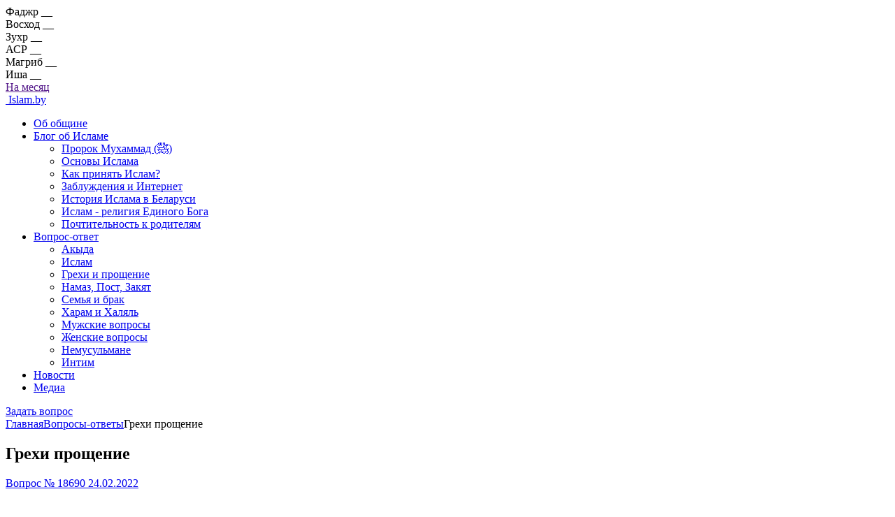

--- FILE ---
content_type: text/html; charset=UTF-8
request_url: https://islam.by/voprosy-otvety/grekhi-proschenie?_tags=sud
body_size: 14237
content:
<!DOCTYPE html>
<html lang="ru-RU">

<head>
	<meta charset="UTF-8">
	<meta http-equiv="X-UA-Compatible" content="IE=edge">
	<meta name="yandex-verification" content="7bd36c646d5fe68e" />
	<meta name="viewport" content="width=device-width, initial-scale=1">

	<link rel="apple-touch-icon" sizes="180x180" href="https://islam.by/wp-content/themes/cleantemplate/favicon/apple-touch-icon.png">
	<link rel="icon" type="image/png" sizes="32x32" href="https://islam.by/wp-content/themes/cleantemplate/favicon/favicon-32x32.png">
	<link rel="icon" type="image/png" sizes="16x16" href="https://islam.by/wp-content/themes/cleantemplate/favicon/favicon-16x16.png">
	<link rel="icon" type="image/png" sizes="192x192" href="https://islam.by/wp-content/themes/cleantemplate/favicon/android-chrome-192x192.png">
	<link rel="manifest" href="https://islam.by/wp-content/themes/cleantemplate/favicon/site.webmanifest">
	<link rel="mask-icon" href="https://islam.by/wp-content/themes/cleantemplate/favicon/safari-pinned-tab.svg" color="#5bbad5">
	<meta name="msapplication-TileColor" content="#da532c">
	<meta name="theme-color" content="#ffffff">

		<link rel="alternate" type="application/rdf+xml" title="RDF mapping" href="https://islam.by/feed/rdf">
	<link rel="alternate" type="application/rss+xml" title="RSS" href="https://islam.by/feed/rss">
	<link rel="alternate" type="application/rss+xml" title="Comments RSS" href="https://islam.by/comments/feed">
	<link rel="pingback" href="https://islam.by/xmlrpc.php" />

	
	<!--[if lt IE 9]>
	<script src="//html5shiv.googlecode.com/svn/trunk/html5.js"></script>
<![endif]-->

	<meta name='robots' content='index, follow, max-image-preview:large, max-snippet:-1, max-video-preview:-1' />
	<style>img:is([sizes="auto" i], [sizes^="auto," i]) { contain-intrinsic-size: 3000px 1500px }</style>
	
	<!-- This site is optimized with the Yoast SEO Premium plugin v16.8 (Yoast SEO v17.4) - https://yoast.com/wordpress/plugins/seo/ -->
	<title>Грехи прощение</title>
	<meta name="description" content="Очень мучает один вопрос, уже не нахожу себе места. Являюсь ли я мушриком?" />
	<link rel="canonical" href="https://islam.by/voprosy-otvety/grekhi-proschenie" />
	<meta property="og:locale" content="ru_RU" />
	<meta property="og:type" content="article" />
	<meta property="og:title" content="Архивы Грехи прощение" />
	<meta property="og:description" content="Очень мучает один вопрос, уже не нахожу себе места. Являюсь ли я мушриком?" />
	<meta property="og:url" content="https://islam.by/voprosy-otvety/grekhi-proschenie" />
	<meta property="og:site_name" content="Islam.by" />
	<meta name="twitter:card" content="summary_large_image" />
	<script type="application/ld+json" class="yoast-schema-graph">{"@context":"https://schema.org","@graph":[{"@type":"WebSite","@id":"https://islam.by/#website","url":"https://islam.by/","name":"Islam.by","description":"\u0421\u0432\u0435\u0442 \u0418\u0441\u043b\u0430\u043c\u0430 \u0432 \u0411\u0435\u043b\u0430\u0440\u0443\u0441\u0438","potentialAction":[{"@type":"SearchAction","target":{"@type":"EntryPoint","urlTemplate":"https://islam.by/?s={search_term_string}"},"query-input":"required name=search_term_string"}],"inLanguage":"ru-RU"},{"@type":"CollectionPage","@id":"https://islam.by/voprosy-otvety/grekhi-proschenie#webpage","url":"https://islam.by/voprosy-otvety/grekhi-proschenie","name":"\u0413\u0440\u0435\u0445\u0438 \u043f\u0440\u043e\u0449\u0435\u043d\u0438\u0435","isPartOf":{"@id":"https://islam.by/#website"},"description":"\u041e\u0447\u0435\u043d\u044c \u043c\u0443\u0447\u0430\u0435\u0442 \u043e\u0434\u0438\u043d \u0432\u043e\u043f\u0440\u043e\u0441, \u0443\u0436\u0435 \u043d\u0435 \u043d\u0430\u0445\u043e\u0436\u0443 \u0441\u0435\u0431\u0435 \u043c\u0435\u0441\u0442\u0430. \u042f\u0432\u043b\u044f\u044e\u0441\u044c \u043b\u0438 \u044f \u043c\u0443\u0448\u0440\u0438\u043a\u043e\u043c?","breadcrumb":{"@id":"https://islam.by/voprosy-otvety/grekhi-proschenie#breadcrumb"},"inLanguage":"ru-RU","potentialAction":[{"@type":"ReadAction","target":["https://islam.by/voprosy-otvety/grekhi-proschenie"]}]},{"@type":"BreadcrumbList","@id":"https://islam.by/voprosy-otvety/grekhi-proschenie#breadcrumb","itemListElement":[{"@type":"ListItem","position":1,"name":"\u0413\u043b\u0430\u0432\u043d\u0430\u044f \u0441\u0442\u0440\u0430\u043d\u0438\u0446\u0430","item":"https://islam.by/"},{"@type":"ListItem","position":2,"name":"\u0412\u043e\u043f\u0440\u043e\u0441\u044b-\u043e\u0442\u0432\u0435\u0442\u044b","item":"https://islam.by/voprosy-otvety"},{"@type":"ListItem","position":3,"name":"\u0413\u0440\u0435\u0445\u0438 \u043f\u0440\u043e\u0449\u0435\u043d\u0438\u0435"}]}]}</script>
	<!-- / Yoast SEO Premium plugin. -->


<link href='https://fonts.gstatic.com' crossorigin rel='preconnect' />
<link rel="alternate" type="application/rss+xml" title="Islam.by &raquo; Лента элемента Грехи прощение таксономии Категория" href="https://islam.by/voprosy-otvety/grekhi-proschenie/feed" />
<style id='wp-emoji-styles-inline-css' type='text/css'>

	img.wp-smiley, img.emoji {
		display: inline !important;
		border: none !important;
		box-shadow: none !important;
		height: 1em !important;
		width: 1em !important;
		margin: 0 0.07em !important;
		vertical-align: -0.1em !important;
		background: none !important;
		padding: 0 !important;
	}
</style>
<link rel='stylesheet' id='wp-block-library-css' href='https://islam.by/wp-includes/css/dist/block-library/style.min.css?ver=6.8.3' type='text/css' media='all' />
<style id='classic-theme-styles-inline-css' type='text/css'>
/*! This file is auto-generated */
.wp-block-button__link{color:#fff;background-color:#32373c;border-radius:9999px;box-shadow:none;text-decoration:none;padding:calc(.667em + 2px) calc(1.333em + 2px);font-size:1.125em}.wp-block-file__button{background:#32373c;color:#fff;text-decoration:none}
</style>
<style id='global-styles-inline-css' type='text/css'>
:root{--wp--preset--aspect-ratio--square: 1;--wp--preset--aspect-ratio--4-3: 4/3;--wp--preset--aspect-ratio--3-4: 3/4;--wp--preset--aspect-ratio--3-2: 3/2;--wp--preset--aspect-ratio--2-3: 2/3;--wp--preset--aspect-ratio--16-9: 16/9;--wp--preset--aspect-ratio--9-16: 9/16;--wp--preset--color--black: #000000;--wp--preset--color--cyan-bluish-gray: #abb8c3;--wp--preset--color--white: #ffffff;--wp--preset--color--pale-pink: #f78da7;--wp--preset--color--vivid-red: #cf2e2e;--wp--preset--color--luminous-vivid-orange: #ff6900;--wp--preset--color--luminous-vivid-amber: #fcb900;--wp--preset--color--light-green-cyan: #7bdcb5;--wp--preset--color--vivid-green-cyan: #00d084;--wp--preset--color--pale-cyan-blue: #8ed1fc;--wp--preset--color--vivid-cyan-blue: #0693e3;--wp--preset--color--vivid-purple: #9b51e0;--wp--preset--gradient--vivid-cyan-blue-to-vivid-purple: linear-gradient(135deg,rgba(6,147,227,1) 0%,rgb(155,81,224) 100%);--wp--preset--gradient--light-green-cyan-to-vivid-green-cyan: linear-gradient(135deg,rgb(122,220,180) 0%,rgb(0,208,130) 100%);--wp--preset--gradient--luminous-vivid-amber-to-luminous-vivid-orange: linear-gradient(135deg,rgba(252,185,0,1) 0%,rgba(255,105,0,1) 100%);--wp--preset--gradient--luminous-vivid-orange-to-vivid-red: linear-gradient(135deg,rgba(255,105,0,1) 0%,rgb(207,46,46) 100%);--wp--preset--gradient--very-light-gray-to-cyan-bluish-gray: linear-gradient(135deg,rgb(238,238,238) 0%,rgb(169,184,195) 100%);--wp--preset--gradient--cool-to-warm-spectrum: linear-gradient(135deg,rgb(74,234,220) 0%,rgb(151,120,209) 20%,rgb(207,42,186) 40%,rgb(238,44,130) 60%,rgb(251,105,98) 80%,rgb(254,248,76) 100%);--wp--preset--gradient--blush-light-purple: linear-gradient(135deg,rgb(255,206,236) 0%,rgb(152,150,240) 100%);--wp--preset--gradient--blush-bordeaux: linear-gradient(135deg,rgb(254,205,165) 0%,rgb(254,45,45) 50%,rgb(107,0,62) 100%);--wp--preset--gradient--luminous-dusk: linear-gradient(135deg,rgb(255,203,112) 0%,rgb(199,81,192) 50%,rgb(65,88,208) 100%);--wp--preset--gradient--pale-ocean: linear-gradient(135deg,rgb(255,245,203) 0%,rgb(182,227,212) 50%,rgb(51,167,181) 100%);--wp--preset--gradient--electric-grass: linear-gradient(135deg,rgb(202,248,128) 0%,rgb(113,206,126) 100%);--wp--preset--gradient--midnight: linear-gradient(135deg,rgb(2,3,129) 0%,rgb(40,116,252) 100%);--wp--preset--font-size--small: 13px;--wp--preset--font-size--medium: 20px;--wp--preset--font-size--large: 36px;--wp--preset--font-size--x-large: 42px;--wp--preset--spacing--20: 0.44rem;--wp--preset--spacing--30: 0.67rem;--wp--preset--spacing--40: 1rem;--wp--preset--spacing--50: 1.5rem;--wp--preset--spacing--60: 2.25rem;--wp--preset--spacing--70: 3.38rem;--wp--preset--spacing--80: 5.06rem;--wp--preset--shadow--natural: 6px 6px 9px rgba(0, 0, 0, 0.2);--wp--preset--shadow--deep: 12px 12px 50px rgba(0, 0, 0, 0.4);--wp--preset--shadow--sharp: 6px 6px 0px rgba(0, 0, 0, 0.2);--wp--preset--shadow--outlined: 6px 6px 0px -3px rgba(255, 255, 255, 1), 6px 6px rgba(0, 0, 0, 1);--wp--preset--shadow--crisp: 6px 6px 0px rgba(0, 0, 0, 1);}:where(.is-layout-flex){gap: 0.5em;}:where(.is-layout-grid){gap: 0.5em;}body .is-layout-flex{display: flex;}.is-layout-flex{flex-wrap: wrap;align-items: center;}.is-layout-flex > :is(*, div){margin: 0;}body .is-layout-grid{display: grid;}.is-layout-grid > :is(*, div){margin: 0;}:where(.wp-block-columns.is-layout-flex){gap: 2em;}:where(.wp-block-columns.is-layout-grid){gap: 2em;}:where(.wp-block-post-template.is-layout-flex){gap: 1.25em;}:where(.wp-block-post-template.is-layout-grid){gap: 1.25em;}.has-black-color{color: var(--wp--preset--color--black) !important;}.has-cyan-bluish-gray-color{color: var(--wp--preset--color--cyan-bluish-gray) !important;}.has-white-color{color: var(--wp--preset--color--white) !important;}.has-pale-pink-color{color: var(--wp--preset--color--pale-pink) !important;}.has-vivid-red-color{color: var(--wp--preset--color--vivid-red) !important;}.has-luminous-vivid-orange-color{color: var(--wp--preset--color--luminous-vivid-orange) !important;}.has-luminous-vivid-amber-color{color: var(--wp--preset--color--luminous-vivid-amber) !important;}.has-light-green-cyan-color{color: var(--wp--preset--color--light-green-cyan) !important;}.has-vivid-green-cyan-color{color: var(--wp--preset--color--vivid-green-cyan) !important;}.has-pale-cyan-blue-color{color: var(--wp--preset--color--pale-cyan-blue) !important;}.has-vivid-cyan-blue-color{color: var(--wp--preset--color--vivid-cyan-blue) !important;}.has-vivid-purple-color{color: var(--wp--preset--color--vivid-purple) !important;}.has-black-background-color{background-color: var(--wp--preset--color--black) !important;}.has-cyan-bluish-gray-background-color{background-color: var(--wp--preset--color--cyan-bluish-gray) !important;}.has-white-background-color{background-color: var(--wp--preset--color--white) !important;}.has-pale-pink-background-color{background-color: var(--wp--preset--color--pale-pink) !important;}.has-vivid-red-background-color{background-color: var(--wp--preset--color--vivid-red) !important;}.has-luminous-vivid-orange-background-color{background-color: var(--wp--preset--color--luminous-vivid-orange) !important;}.has-luminous-vivid-amber-background-color{background-color: var(--wp--preset--color--luminous-vivid-amber) !important;}.has-light-green-cyan-background-color{background-color: var(--wp--preset--color--light-green-cyan) !important;}.has-vivid-green-cyan-background-color{background-color: var(--wp--preset--color--vivid-green-cyan) !important;}.has-pale-cyan-blue-background-color{background-color: var(--wp--preset--color--pale-cyan-blue) !important;}.has-vivid-cyan-blue-background-color{background-color: var(--wp--preset--color--vivid-cyan-blue) !important;}.has-vivid-purple-background-color{background-color: var(--wp--preset--color--vivid-purple) !important;}.has-black-border-color{border-color: var(--wp--preset--color--black) !important;}.has-cyan-bluish-gray-border-color{border-color: var(--wp--preset--color--cyan-bluish-gray) !important;}.has-white-border-color{border-color: var(--wp--preset--color--white) !important;}.has-pale-pink-border-color{border-color: var(--wp--preset--color--pale-pink) !important;}.has-vivid-red-border-color{border-color: var(--wp--preset--color--vivid-red) !important;}.has-luminous-vivid-orange-border-color{border-color: var(--wp--preset--color--luminous-vivid-orange) !important;}.has-luminous-vivid-amber-border-color{border-color: var(--wp--preset--color--luminous-vivid-amber) !important;}.has-light-green-cyan-border-color{border-color: var(--wp--preset--color--light-green-cyan) !important;}.has-vivid-green-cyan-border-color{border-color: var(--wp--preset--color--vivid-green-cyan) !important;}.has-pale-cyan-blue-border-color{border-color: var(--wp--preset--color--pale-cyan-blue) !important;}.has-vivid-cyan-blue-border-color{border-color: var(--wp--preset--color--vivid-cyan-blue) !important;}.has-vivid-purple-border-color{border-color: var(--wp--preset--color--vivid-purple) !important;}.has-vivid-cyan-blue-to-vivid-purple-gradient-background{background: var(--wp--preset--gradient--vivid-cyan-blue-to-vivid-purple) !important;}.has-light-green-cyan-to-vivid-green-cyan-gradient-background{background: var(--wp--preset--gradient--light-green-cyan-to-vivid-green-cyan) !important;}.has-luminous-vivid-amber-to-luminous-vivid-orange-gradient-background{background: var(--wp--preset--gradient--luminous-vivid-amber-to-luminous-vivid-orange) !important;}.has-luminous-vivid-orange-to-vivid-red-gradient-background{background: var(--wp--preset--gradient--luminous-vivid-orange-to-vivid-red) !important;}.has-very-light-gray-to-cyan-bluish-gray-gradient-background{background: var(--wp--preset--gradient--very-light-gray-to-cyan-bluish-gray) !important;}.has-cool-to-warm-spectrum-gradient-background{background: var(--wp--preset--gradient--cool-to-warm-spectrum) !important;}.has-blush-light-purple-gradient-background{background: var(--wp--preset--gradient--blush-light-purple) !important;}.has-blush-bordeaux-gradient-background{background: var(--wp--preset--gradient--blush-bordeaux) !important;}.has-luminous-dusk-gradient-background{background: var(--wp--preset--gradient--luminous-dusk) !important;}.has-pale-ocean-gradient-background{background: var(--wp--preset--gradient--pale-ocean) !important;}.has-electric-grass-gradient-background{background: var(--wp--preset--gradient--electric-grass) !important;}.has-midnight-gradient-background{background: var(--wp--preset--gradient--midnight) !important;}.has-small-font-size{font-size: var(--wp--preset--font-size--small) !important;}.has-medium-font-size{font-size: var(--wp--preset--font-size--medium) !important;}.has-large-font-size{font-size: var(--wp--preset--font-size--large) !important;}.has-x-large-font-size{font-size: var(--wp--preset--font-size--x-large) !important;}
:where(.wp-block-post-template.is-layout-flex){gap: 1.25em;}:where(.wp-block-post-template.is-layout-grid){gap: 1.25em;}
:where(.wp-block-columns.is-layout-flex){gap: 2em;}:where(.wp-block-columns.is-layout-grid){gap: 2em;}
:root :where(.wp-block-pullquote){font-size: 1.5em;line-height: 1.6;}
</style>
<link rel='stylesheet' id='theme-css' href='https://islam.by/wp-content/themes/cleantemplate/css/main.min.css?ver=6.8.3' type='text/css' media='all' />
<link rel='stylesheet' id='maincss-css' href='https://islam.by/wp-content/themes/cleantemplate/style.css?ver=6.8.3' type='text/css' media='all' />
<link rel="https://api.w.org/" href="https://islam.by/wp-json/" /><link rel="alternate" title="JSON" type="application/json" href="https://islam.by/wp-json/wp/v2/faq_cat/16" /><link rel="EditURI" type="application/rsd+xml" title="RSD" href="https://islam.by/xmlrpc.php?rsd" />
<meta name="generator" content="WordPress 6.8.3" />
	<!-- Google Tag Manager -->
	<script>
		(function (w, d, s, l, i) {
			w[l] = w[l] || [];
			w[l].push({
				'gtm.start': new Date().getTime(),
				event: 'gtm.js'
			});
			var f = d.getElementsByTagName(s)[0],
				j = d.createElement(s),
				dl = l != 'dataLayer' ? '&l=' + l : '';
			j.async = true;
			j.src =
				'https://www.googletagmanager.com/gtm.js?id=' + i + dl;
			f.parentNode.insertBefore(j, f);
		})(window, document, 'script', 'dataLayer', 'GTM-TPN39VS');
	</script>
	<!-- End Google Tag Manager -->
    <style>
    @import url('https://fonts.googleapis.com/css2?family=Scheherazade+New&display=swap');.arb{font-family: 'Scheherazade New', serif;font-size:1em !important;}
    </style>
</head>


<body >
	<!-- Google Tag Manager (noscript) -->
	<noscript><iframe src="https://www.googletagmanager.com/ns.html?id=GTM-TPN39VS" height="0" width="0"
			style="display:none;visibility:hidden"></iframe></noscript>
	<!-- End Google Tag Manager (noscript) -->
	<div class="body-content">
		<noscript><blockquote class="single-post__main" style="text-align:center;font-weight:bold;font-size:1em;position:fixed;z-index:99999;margin:20px auto;width:100%;"><img src="/wp-content/themes/cleantemplate/images/err.svg" style="height:32px;margin:20px;">Для полноценной работы сайта <a href="https://www.enable-javascript.com/ru/">включите</a> в браузере JavaScript!</blockquote></noscript>
		<div class="mobile-wrapper">
			<div class="hamburger hamburger-close open">
				<span></span>
				<span></span>
				<span></span>
				<span></span>
			</div>
		</div>
		<header class="header">
			<div class="container header__top dflex aic jcsb">
				<div class="header__city">
					<a href="#modal-city" data-fancybox class="header__city-current">
						<span></span>
					</a>
				</div>
				<div id="calend" data-da=".header,992,3" class="header__calendar dflex aic">
					<div class="header__calendar-month dflex aic">
						<span>Фаджр</span>
						<b>__</b>
					</div>
										<div class="header__calendar-month dflex aic">
						<span>Восход</span>
						<b>__</b>
					</div>
										<div class="header__calendar-month dflex aic">
						<span>Зухр</span>
						<b>__</b>
					</div>
										<div class="header__calendar-month dflex aic">
						<span>АСР</span>
						<b>__</b>
					</div>
										<div class="header__calendar-month dflex aic">
						<span>Магриб</span>
						<b>__</b>
					</div>
										<div class="header__calendar-month dflex aic">
						<span>Иша</span>
						<b>__</b>
					</div>
																				<div class="header__calendar-month dflex aic">
						<a href="">На месяц</a>
					</div>
				</div>
				<div class="header__search">
					<a href="#modal-search" data-fancybox class="search-btn dflex"></a>
				</div>
			</div>
			<div class="header__bottom">

				<div class="container dflex aic jcsb">
					<a href="https://islam.by" alt="Islam.by - лого" class="dflex aic header__logo">
						<img src='https://islam.by/wp-content/themes/cleantemplate/images/logo.svg' alt=''>
						Islam.by
					</a>

					<nav data-da=".mobile-wrapper,992,1" class="header__nav">
						<ul>
																												<li >
								<div class="wrap-nav-link">

									<a href="/ob-obshine"
										target="">Об общине</a>
																	</div>
															</li>
																					<li class="has-sub" >
								<div class="wrap-nav-link">

									<a href="/blog"
										target="">Блог об Исламе</a>
									<span class="arrow-nav"></span>								</div>
																<ul class="sub-menu">
																											<li><a href="/post/prorok-mukhammad-da-blagoslovit-ego-allah-i-privetstvuet"
											target="">Пророк Мухаммад (ﷺ)</a>
									</li>
																											<li><a href="/post/osnovy-islama"
											target="">Основы Ислама</a>
									</li>
																											<li><a href="/post/kak-prinyat-islam"
											target="">Как принять Ислам?</a>
									</li>
																											<li><a href="/post/zabluzhdeniya-i-internet"
											target="">Заблуждения и Интернет</a>
									</li>
																											<li><a href="/post/istoriya-i-sovremennost-islama-v-belarusi"
											target="">История Ислама в Беларуси</a>
									</li>
																											<li><a href="/post/islam-religiya-edinogo-boga"
											target="">Ислам - религия Единого Бога</a>
									</li>
																											<li><a href="/post/pochtitelnost-k-roditelyam"
											target="">Почтительность к родителям</a>
									</li>
																	</ul>
															</li>
																					<li class="has-sub" >
								<div class="wrap-nav-link">

									<a href="/voprosy-otvety"
										target="">Вопрос-ответ</a>
									<span class="arrow-nav"></span>								</div>
																<ul class="sub-menu">
																											<li><a href="/voprosy-otvety/akyda"
											target="">Акыда</a>
									</li>
																											<li><a href="/voprosy-otvety/islam"
											target="">Ислам</a>
									</li>
																											<li><a href="/voprosy-otvety/grekhi-proschenie"
											target="">Грехи и прощение</a>
									</li>
																											<li><a href="/voprosy-otvety/namaz-post-zakyat"
											target="">Намаз, Пост, Закят</a>
									</li>
																											<li><a href="/voprosy-otvety/semya-i-brak"
											target="">Семья и брак</a>
									</li>
																											<li><a href="/voprosy-otvety/kharam-i-khalyal"
											target="">Харам и Халяль</a>
									</li>
																											<li><a href="/voprosy-otvety/muzhskie-voprosy"
											target="">Мужские вопросы</a>
									</li>
																											<li><a href="/voprosy-otvety/zhenskie-voprosy"
											target="">Женские вопросы</a>
									</li>
																											<li><a href="/voprosy-otvety/nemusulmane"
											target="">Немусульмане</a>
									</li>
																											<li><a href="/voprosy-otvety/intim"
											target="">Интим</a>
									</li>
																	</ul>
															</li>
																					<li >
								<div class="wrap-nav-link">

									<a href="/news"
										target="">Новости</a>
																	</div>
															</li>
																					<li >
								<div class="wrap-nav-link">

									<a href="/videomaterialy"
										target="">Медиа</a>
																	</div>
															</li>
														
						</ul>
					</nav>
					<div class="hamburger hamburger-open">
						<span></span>
						<span></span>
						<span></span>
						<span></span>
					</div>
				
					<a href="https://islam.by/zadajte-svoj-vopros-imamu" data-da=".mobile-wrapper,992,2" class="btn">
						Задать вопрос
					</a>
				</div>
			</div>
		</header><section class="container">
	<div class="bread">
		<!-- Breadcrumb NavXT 6.6.0 -->
<span property="itemListElement" typeof="ListItem"><a property="item" typeof="WebPage" title="Перейти к Islam.by." href="https://islam.by" class="home" ><span property="name">Главная</span></a><meta property="position" content="1"></span><span property="itemListElement" typeof="ListItem"><a property="item" typeof="WebPage" title="Go to the Вопросы-ответы Категория archives." href="https://islam.by/voprosy-otvety" class="taxonomy faq_cat" ><span property="name">Вопросы-ответы</span></a><meta property="position" content="2"></span><span property="itemListElement" typeof="ListItem"><span property="name">Грехи прощение</span><meta property="position" content="3"></span>	</div>
</section>
<style>
	.facetwp-radio[data-value="voprosy"] {
		display: none !important;
	}
</style>
<section class="main-faq">
	<div class="container">
		<h1 class="s-title">
			Грехи прощение		</h1>
				
	</div>
</section>
<section >
	<div class="container">
				<div class="faq-cat__list dflex fwrap">
			<div class="facetwp-facet facetwp-facet-tags facetwp-type-radio" data-name="tags" data-type="radio"></div>		</div>
				<div class="questions__sub-wrapper facetwp-template">
			<!--fwp-loop-->
			<a href="https://islam.by/voprosy-otvety/grekhi-proschenie/ubijstvo-musulmanina-v-islame" class="questions__sub-item dflex fdc">
				<div class="questions__sub-top dflex aic jcsb">
					<span>Вопрос № 18690 </span>
					<time>24.02.2022</time>
				</div>
				<h4 class="questions__sub-title">Убийство мусульманина в исламе</h4>

				<div class="questions__sub-autor">
								<!-- Муфтий Духовного управления: -->
								<span>Али Воронович</span>
							</div>
			</a>
						<a href="https://islam.by/post/vopros-1167" class="questions__sub-item dflex fdc">
				<div class="questions__sub-top dflex aic jcsb">
					<span>Вопрос № 2124 </span>
					<time>24.08.2010</time>
				</div>
				<h4 class="questions__sub-title">По шари’ату нет смертельного наказания за прелюбодеяние, совершённое вне пределов мусульманского государства.</h4>

				<div class="questions__sub-autor">
								<!--  -->
								<span>Редакция</span>
							</div>
			</a>
					</div>
		<div class="pagination dflex aic jcc">
			<div class="facetwp-facet facetwp-facet-pagination facetwp-type-pager" data-name="pagination" data-type="pager"></div>		</div>
		<div class="mobile-pagination">
			<div class="facetwp-facet facetwp-facet-loadmore facetwp-type-pager" data-name="loadmore" data-type="pager"></div>		</div>
	</div>
</section>

<section class="banner-faq">
	<div class="container dflex aic jcsb">
		<div class="banner-faq__left dflex aic">
			<div class="banner-faq__icon">
				<img src='https://islam.by/wp-content/themes/cleantemplate/images/preloader.gif' data-src='https://islam.by/wp-content/themes/cleantemplate/images/svg/quran.svg' class='lazy' alt=''>
			</div>
			<div class="banner-faq__text">
				<h3>У вас есть вопрос об Исламе?</h3>
				<p>Мы поможем вам найти ответ!</p>
			</div>
		</div>
		<a href="https://islam.by/zadajte-svoj-vopros-imamu" class="btn">Задать свой вопрос</a>
	</div>
</section></div>
<footer class="footer">
	<div class="footer__top">
		<div class="container dflex jcsb">
			<div class="footer__item dflex fdc aifs">
				<a href="https://islam.by" alt="Главная" class="dflex aic header__logo">
					<img src="https://islam.by/wp-content/themes/cleantemplate/images/logo.svg"
						data-src="https://islam.by/wp-content/themes/cleantemplate/images/logo.svg" class="lazy" alt="">
					Islam.by
				</a>
								<ul class="footer__socials dflex aic">
										<li>
												<a href="https://www.facebook.com/groups/3447282538924860" target="_blank" alt="Соц. сеть">
							<img src='https://islam.by/wp-content/themes/cleantemplate/images/preloader.gif'
								data-src='https://islam.by/wp-content/uploads/2021/08/1-1.svg' class='lazy' alt=''>
						</a>
					</li>
										<li>
												<a href="https://www.instagram.com/in.islamby/" target="_blank" alt="Соц. сеть">
							<img src='https://islam.by/wp-content/themes/cleantemplate/images/preloader.gif'
								data-src='https://islam.by/wp-content/uploads/2021/08/2-1.svg' class='lazy' alt=''>
						</a>
					</li>
										<li>
												<a href="https://www.youtube.com/@yt.islamby" target="_blank" alt="Соц. сеть">
							<img src='https://islam.by/wp-content/themes/cleantemplate/images/preloader.gif'
								data-src='https://islam.by/wp-content/uploads/2021/08/3-1.svg' class='lazy' alt=''>
						</a>
					</li>
										<li>
												<a href="https://t.me/islambel" target="_blank" alt="Соц. сеть">
							<img src='https://islam.by/wp-content/themes/cleantemplate/images/preloader.gif'
								data-src='https://islam.by/wp-content/uploads/2023/04/icons8-telegram-app-2.svg' class='lazy' alt=''>
						</a>
					</li>
										<li>
												<a href="https://www.threads.net/@in.islamby" target="_blank" alt="Соц. сеть">
							<img src='https://islam.by/wp-content/themes/cleantemplate/images/preloader.gif'
								data-src='https://islam.by/wp-content/uploads/2023/10/threads_app_logo-2.svg' class='lazy' alt=''>
						</a>
					</li>
									</ul>
							</div>
												<div class="footer__item">
				<div class="footer__t-footer">О нас</div>
				<ul class="footer__list">
																				<li><a href="/ob-obshine" target="">Наша община</a></li>
															<li><a href="/news/?_tags=obyavleniya" target="">События и объявления</a></li>
															<li><a href="/ob-obschine" target="">Контакты</a></li>
														</ul>
			</div>
				<div class="footer__item">
				<div class="footer__t-footer">Об исламе</div>
				<ul class="footer__list">
	
<li><a href="https://islam.by/2025-noyabr-minsk">Расписание молитв</a></li>
					
				
				<li><a href="https://islam.by/voprosy-otvety">Вопросы и ответы</a></li>
				</ul>
			</div>
									<div class="footer__item">
				<div class="footer__t-footer">Медиа</div>
				<ul class="footer__list">
																				<li><a href="/videomaterialy" target="">Видео</a></li>
														</ul>
			</div>
													
		</div>
	</div>
	<div class="footer__bottom">
		<div class="container">
			<p>© islam.by - 2003-2025 гг.</p>
			<p>Сайт зарегистрирован в Республиканском унитарном предприятии по надзору за электросвязью «БелГИЭ». Номер
				ресурса: 24334.<br>
				Владелец сайта: Республиканское религиозное объединение «Духовное управление мусульман в Республике Беларусь».
			</p>
			<p>Полное или частичное воспроизведение материалов сайта islam.by без согласования с администрацией сайта islam.by
				и без указания ссылки на сайт islam.by запрещено!</p>
		</div>
	</div>
</footer>
<div id="modal-search" class="modal" style="display: none;">
	<div class="modal__wrapper">
		<div class="modal__title">Поиск по сайту</div>
		<form id="search-form" action="https://islam.by/poisk" method="GET">
			<div class="modal__search">
				<input type="seacrh" name="_search" placeholder="Поиск по сайту">
			</div>
			<div class="modal__btn">
				<button class="btn" type="submit">Найти</button>
			</div>
		</form>
	</div>
</div>
<div id="modal-city" class="modal" style="display: none;">
	<div class="modal__city">
		<h2 class="sub-title">Выберите свой город</h2>
				<ul class="city-select">
							<li><a href="javascript:void(0);" data-city="Минск">Минск</a></li>
							<li><a href="javascript:void(0);" data-city="Гомель">Гомель</a></li>
							<li><a href="javascript:void(0);" data-city="Могилёв">Могилёв</a></li>
							<li><a href="javascript:void(0);" data-city="Витебск">Витебск</a></li>
							<li><a href="javascript:void(0);" data-city="Брест">Брест</a></li>
							<li><a href="javascript:void(0);" data-city="Гродно">Гродно</a></li>
					</ul>
		</div>
</div>
<script type="speculationrules">
{"prefetch":[{"source":"document","where":{"and":[{"href_matches":"\/*"},{"not":{"href_matches":["\/wp-*.php","\/wp-admin\/*","\/wp-content\/uploads\/*","\/wp-content\/*","\/wp-content\/plugins\/*","\/wp-content\/themes\/cleantemplate\/*","\/*\\?(.+)"]}},{"not":{"selector_matches":"a[rel~=\"nofollow\"]"}},{"not":{"selector_matches":".no-prefetch, .no-prefetch a"}}]},"eagerness":"conservative"}]}
</script>
<script type="text/javascript" src="https://islam.by/wp-content/themes/cleantemplate/js/app.min.js?ver=1649079005" id="mainjs-js"></script>
<link href="https://islam.by/wp-content/plugins/facetwp/assets/css/front.css?ver=4.0.1" rel="stylesheet">
<script src="https://islam.by/wp-content/plugins/facetwp/assets/js/dist/front.min.js?ver=4.0.1"></script>
<script>
window.FWP_JSON = {"prefix":"_","no_results_text":"\u0420\u0435\u0437\u0443\u043b\u044c\u0442\u0430\u0442\u043e\u0432 \u043d\u0435 \u043d\u0430\u0439\u0434\u0435\u043d\u043e","ajaxurl":"https:\/\/islam.by\/wp-json\/facetwp\/v1\/refresh","nonce":"2c32baeafe","preload_data":{"facets":{"tags":"<div class=\"facetwp-radio\" data-value=\"all\"><span class=\"facetwp-display-value\">\u0412\u0441\u0435<\/span><span class=\"facetwp-counter\">412<\/span><\/div><div class=\"facetwp-radio\" data-value=\"voprosy\"><span class=\"facetwp-display-value\">\u0432\u043e\u043f\u0440\u043e\u0441\u044b<\/span><span class=\"facetwp-counter\">407<\/span><\/div><div class=\"facetwp-radio\" data-value=\"pokayanie\"><span class=\"facetwp-display-value\">\u043f\u043e\u043a\u0430\u044f\u043d\u0438\u0435<\/span><span class=\"facetwp-counter\">216<\/span><\/div><div class=\"facetwp-radio\" data-value=\"greh\"><span class=\"facetwp-display-value\">\u0433\u0440\u0435\u0445<\/span><span class=\"facetwp-counter\">174<\/span><\/div><div class=\"facetwp-radio\" data-value=\"prelyubodeyanie\"><span class=\"facetwp-display-value\">\u043f\u0440\u0435\u043b\u044e\u0431\u043e\u0434\u0435\u044f\u043d\u0438\u0435<\/span><span class=\"facetwp-counter\">77<\/span><\/div><div class=\"facetwp-radio\" data-value=\"proshhenie\"><span class=\"facetwp-display-value\">\u043f\u0440\u043e\u0449\u0435\u043d\u0438\u0435<\/span><span class=\"facetwp-counter\">53<\/span><\/div><div class=\"facetwp-radio\" data-value=\"zapreshheno\"><span class=\"facetwp-display-value\">\u0437\u0430\u043f\u0440\u0435\u0449\u0435\u043d\u043e<\/span><span class=\"facetwp-counter\">31<\/span><\/div><div class=\"facetwp-radio\" data-value=\"grehi\"><span class=\"facetwp-display-value\">\u0433\u0440\u0435\u0445\u0438<\/span><span class=\"facetwp-counter\">28<\/span><\/div><div class=\"facetwp-radio\" data-value=\"masturbacziya\"><span class=\"facetwp-display-value\">\u043c\u0430\u0441\u0442\u0443\u0440\u0431\u0430\u0446\u0438\u044f<\/span><span class=\"facetwp-counter\">21<\/span><\/div><div class=\"facetwp-radio\" data-value=\"shirk\"><span class=\"facetwp-display-value\">\u0448\u0438\u0440\u043a<\/span><span class=\"facetwp-counter\">21<\/span><\/div><div class=\"facetwp-radio\" data-value=\"prinyatie-islama\"><span class=\"facetwp-display-value\">\u043f\u0440\u0438\u043d\u044f\u0442\u0438\u0435 \u0418\u0441\u043b\u0430\u043c\u0430<\/span><span class=\"facetwp-counter\">20<\/span><\/div><div class=\"facetwp-radio\" data-value=\"vne-braka\"><span class=\"facetwp-display-value\">\u0432\u043d\u0435 \u0431\u0440\u0430\u043a\u0430<\/span><span class=\"facetwp-counter\">19<\/span><\/div><div class=\"facetwp-radio\" data-value=\"nikyah\"><span class=\"facetwp-display-value\">\u043d\u0438\u043a\u044f\u0445<\/span><span class=\"facetwp-counter\">17<\/span><\/div><div class=\"facetwp-radio\" data-value=\"deti\"><span class=\"facetwp-display-value\">\u0434\u0435\u0442\u0438<\/span><span class=\"facetwp-counter\">16<\/span><\/div><div class=\"facetwp-radio\" data-value=\"otnosheniya\"><span class=\"facetwp-display-value\">\u043e\u0442\u043d\u043e\u0448\u0435\u043d\u0438\u044f<\/span><span class=\"facetwp-counter\">16<\/span><\/div><div class=\"facetwp-radio\" data-value=\"post\"><span class=\"facetwp-display-value\">\u043f\u043e\u0441\u0442<\/span><span class=\"facetwp-counter\">15<\/span><\/div><div class=\"facetwp-radio\" data-value=\"shahada-2\"><span class=\"facetwp-display-value\">\u0448\u0430h\u0430\u0434\u0430<\/span><span class=\"facetwp-counter\">15<\/span><\/div><div class=\"facetwp-radio\" data-value=\"roditeli\"><span class=\"facetwp-display-value\">\u0440\u043e\u0434\u0438\u0442\u0435\u043b\u0438<\/span><span class=\"facetwp-counter\">14<\/span><\/div><div class=\"facetwp-radio\" data-value=\"semya\"><span class=\"facetwp-display-value\">\u0441\u0435\u043c\u044c\u044f<\/span><span class=\"facetwp-counter\">12<\/span><\/div><div class=\"facetwp-radio\" data-value=\"alkogol\"><span class=\"facetwp-display-value\">\u0430\u043b\u043a\u043e\u0433\u043e\u043b\u044c<\/span><span class=\"facetwp-counter\">11<\/span><\/div><div class=\"facetwp-radio\" data-value=\"namaz\"><span class=\"facetwp-display-value\">\u043d\u0430\u043c\u0430\u0437<\/span><span class=\"facetwp-counter\">11<\/span><\/div><div class=\"facetwp-radio\" data-value=\"nravstvennost\"><span class=\"facetwp-display-value\">\u043d\u0440\u0430\u0432\u0441\u0442\u0432\u0435\u043d\u043d\u043e\u0441\u0442\u044c<\/span><span class=\"facetwp-counter\">11<\/span><\/div><div class=\"facetwp-radio\" data-value=\"iskrennost\"><span class=\"facetwp-display-value\">\u0438\u0441\u043a\u0440\u0435\u043d\u043d\u043e\u0441\u0442\u044c<\/span><span class=\"facetwp-counter\">8<\/span><\/div><div class=\"facetwp-radio\" data-value=\"klyatva\"><span class=\"facetwp-display-value\">\u043a\u043b\u044f\u0442\u0432\u0430<\/span><span class=\"facetwp-counter\">8<\/span><\/div><div class=\"facetwp-radio\" data-value=\"koldovstvo\"><span class=\"facetwp-display-value\">\u043a\u043e\u043b\u0434\u043e\u0432\u0441\u0442\u0432\u043e<\/span><span class=\"facetwp-counter\">8<\/span><\/div><div class=\"facetwp-radio\" data-value=\"molba\"><span class=\"facetwp-display-value\">\u043c\u043e\u043b\u044c\u0431\u0430<\/span><span class=\"facetwp-counter\">8<\/span><\/div><div class=\"facetwp-radio\" data-value=\"ubijstvo\"><span class=\"facetwp-display-value\">\u0443\u0431\u0438\u0439\u0441\u0442\u0432\u043e<\/span><span class=\"facetwp-counter\">8<\/span><\/div><div class=\"facetwp-radio\" data-value=\"abort\"><span class=\"facetwp-display-value\">\u0430\u0431\u043e\u0440\u0442<\/span><span class=\"facetwp-counter\">7<\/span><\/div><div class=\"facetwp-radio\" data-value=\"razvod\"><span class=\"facetwp-display-value\">\u0440\u0430\u0437\u0432\u043e\u0434<\/span><span class=\"facetwp-counter\">7<\/span><\/div><div class=\"facetwp-radio\" data-value=\"samoubijstvo\"><span class=\"facetwp-display-value\">\u0441\u0430\u043c\u043e\u0443\u0431\u0438\u0439\u0441\u0442\u0432\u043e<\/span><span class=\"facetwp-counter\">7<\/span><\/div><div class=\"facetwp-radio\" data-value=\"vorovstvo\"><span class=\"facetwp-display-value\">\u0432\u043e\u0440\u043e\u0432\u0441\u0442\u0432\u043e<\/span><span class=\"facetwp-counter\">6<\/span><\/div><div class=\"facetwp-radio\" data-value=\"zhenitba\"><span class=\"facetwp-display-value\">\u0436\u0435\u043d\u0438\u0442\u044c\u0431\u0430<\/span><span class=\"facetwp-counter\">6<\/span><\/div><div class=\"facetwp-radio\" data-value=\"lyubov\"><span class=\"facetwp-display-value\">\u043b\u044e\u0431\u043e\u0432\u044c<\/span><span class=\"facetwp-counter\">6<\/span><\/div><div class=\"facetwp-radio\" data-value=\"smert\"><span class=\"facetwp-display-value\">\u0441\u043c\u0435\u0440\u0442\u044c<\/span><span class=\"facetwp-counter\">6<\/span><\/div><div class=\"facetwp-radio\" data-value=\"somneniya\"><span class=\"facetwp-display-value\">\u0441\u043e\u043c\u043d\u0435\u043d\u0438\u044f<\/span><span class=\"facetwp-counter\">6<\/span><\/div><div class=\"facetwp-radio\" data-value=\"terpenie\"><span class=\"facetwp-display-value\">\u0442\u0435\u0440\u043f\u0435\u043d\u0438\u0435<\/span><span class=\"facetwp-counter\">6<\/span><\/div><div class=\"facetwp-radio\" data-value=\"haram\"><span class=\"facetwp-display-value\">\u0445\u0430\u0440\u0430\u043c<\/span><span class=\"facetwp-counter\">6<\/span><\/div><div class=\"facetwp-radio\" data-value=\"brakosochetanie\"><span class=\"facetwp-display-value\">\u0431\u0440\u0430\u043a\u043e\u0441\u043e\u0447\u0435\u0442\u0430\u043d\u0438\u0435<\/span><span class=\"facetwp-counter\">5<\/span><\/div><div class=\"facetwp-radio\" data-value=\"zikr\"><span class=\"facetwp-display-value\">\u0437\u0438\u043a\u0440<\/span><span class=\"facetwp-counter\">5<\/span><\/div><div class=\"facetwp-radio\" data-value=\"intimnye-voprosy\"><span class=\"facetwp-display-value\">\u0438\u043d\u0442\u0438\u043c\u043d\u044b\u0435 \u0432\u043e\u043f\u0440\u043e\u0441\u044b<\/span><span class=\"facetwp-counter\">5<\/span><\/div><div class=\"facetwp-radio\" data-value=\"iskuplenie\"><span class=\"facetwp-display-value\">\u0438\u0441\u043a\u0443\u043f\u043b\u0435\u043d\u0438\u0435<\/span><span class=\"facetwp-counter\">5<\/span><\/div><div class=\"facetwp-radio\" data-value=\"muzh\"><span class=\"facetwp-display-value\">\u043c\u0443\u0436<\/span><span class=\"facetwp-counter\">5<\/span><\/div><div class=\"facetwp-radio\" data-value=\"musulmanka\"><span class=\"facetwp-display-value\">\u043c\u0443\u0441\u0443\u043b\u044c\u043c\u0430\u043d\u043a\u0430<\/span><span class=\"facetwp-counter\">5<\/span><\/div><div class=\"facetwp-radio\" data-value=\"neverie\"><span class=\"facetwp-display-value\">\u043d\u0435\u0432\u0435\u0440\u0438\u0435<\/span><span class=\"facetwp-counter\">5<\/span><\/div><div class=\"facetwp-radio\" data-value=\"obman\"><span class=\"facetwp-display-value\">\u043e\u0431\u043c\u0430\u043d<\/span><span class=\"facetwp-counter\">5<\/span><\/div><div class=\"facetwp-radio\" data-value=\"onanizm\"><span class=\"facetwp-display-value\">\u043e\u043d\u0430\u043d\u0438\u0437\u043c<\/span><span class=\"facetwp-counter\">5<\/span><\/div><div class=\"facetwp-radio\" data-value=\"poklonenie\"><span class=\"facetwp-display-value\">\u043f\u043e\u043a\u043b\u043e\u043d\u0435\u043d\u0438\u0435<\/span><span class=\"facetwp-counter\">5<\/span><\/div><div class=\"facetwp-radio\" data-value=\"spletni\"><span class=\"facetwp-display-value\">\u0441\u043f\u043b\u0435\u0442\u043d\u0438<\/span><span class=\"facetwp-counter\">5<\/span><\/div><div class=\"facetwp-radio\" data-value=\"ad\"><span class=\"facetwp-display-value\">\u0410\u0434<\/span><span class=\"facetwp-counter\">4<\/span><\/div><div class=\"facetwp-radio\" data-value=\"azartnye-igry\"><span class=\"facetwp-display-value\">\u0430\u0437\u0430\u0440\u0442\u043d\u044b\u0435 \u0438\u0433\u0440\u044b<\/span><span class=\"facetwp-counter\">4<\/span><\/div><div class=\"facetwp-radio\" data-value=\"bolezn\"><span class=\"facetwp-display-value\">\u0431\u043e\u043b\u0435\u0437\u043d\u044c<\/span><span class=\"facetwp-counter\">4<\/span><\/div><div class=\"facetwp-radio\" data-value=\"zhenshhiny\"><span class=\"facetwp-display-value\">\u0436\u0435\u043d\u0449\u0438\u043d\u044b<\/span><span class=\"facetwp-counter\">4<\/span><\/div><div class=\"facetwp-radio\" data-value=\"zashhita\"><span class=\"facetwp-display-value\">\u0437\u0430\u0449\u0438\u0442\u0430<\/span><span class=\"facetwp-counter\">4<\/span><\/div><div class=\"facetwp-radio\" data-value=\"zina\"><span class=\"facetwp-display-value\">\u0437\u0438\u043d\u0430<\/span><span class=\"facetwp-counter\">4<\/span><\/div><div class=\"facetwp-radio\" data-value=\"kaffarat\"><span class=\"facetwp-display-value\">\u043a\u0430\u0444\u0444\u0430\u0440\u0430\u0442<\/span><span class=\"facetwp-counter\">4<\/span><\/div><div class=\"facetwp-radio\" data-value=\"nadezhda\"><span class=\"facetwp-display-value\">\u043d\u0430\u0434\u0435\u0436\u0434\u0430<\/span><span class=\"facetwp-counter\">4<\/span><\/div><div class=\"facetwp-radio\" data-value=\"otvet\"><span class=\"facetwp-display-value\">\u043e\u0442\u0432\u0435\u0442<\/span><span class=\"facetwp-counter\">4<\/span><\/div><div class=\"facetwp-radio\" data-value=\"otecz\"><span class=\"facetwp-display-value\">\u043e\u0442\u0435\u0446<\/span><span class=\"facetwp-counter\">4<\/span><\/div><div class=\"facetwp-radio\" data-value=\"pornografiya\"><span class=\"facetwp-display-value\">\u043f\u043e\u0440\u043d\u043e\u0433\u0440\u0430\u0444\u0438\u044f<\/span><span class=\"facetwp-counter\">4<\/span><\/div><div class=\"facetwp-radio\" data-value=\"privorot\"><span class=\"facetwp-display-value\">\u043f\u0440\u0438\u0432\u043e\u0440\u043e\u0442<\/span><span class=\"facetwp-counter\">4<\/span><\/div><div class=\"facetwp-radio\" data-value=\"gusl\"><span class=\"facetwp-display-value\">\u0433\u0443\u0441\u043b\u044c<\/span><span class=\"facetwp-counter\">3<\/span><\/div><div class=\"facetwp-radio\" data-value=\"devstvennost\"><span class=\"facetwp-display-value\">\u0434\u0435\u0432\u0441\u0442\u0432\u0435\u043d\u043d\u043e\u0441\u0442\u044c<\/span><span class=\"facetwp-counter\">3<\/span><\/div><div class=\"facetwp-radio\" data-value=\"zhena\"><span class=\"facetwp-display-value\">\u0436\u0435\u043d\u0430<\/span><span class=\"facetwp-counter\">3<\/span><\/div><div class=\"facetwp-radio\" data-value=\"koran\"><span class=\"facetwp-display-value\">\u041a\u043e\u0440\u0430\u043d<\/span><span class=\"facetwp-counter\">3<\/span><\/div><div class=\"facetwp-radio\" data-value=\"kufr\"><span class=\"facetwp-display-value\">\u043a\u0443\u0444\u0440<\/span><span class=\"facetwp-counter\">3<\/span><\/div><div class=\"facetwp-radio\" data-value=\"mama\"><span class=\"facetwp-display-value\">\u043c\u0430\u043c\u0430<\/span><span class=\"facetwp-counter\">3<\/span><\/div><div class=\"facetwp-radio\" data-value=\"nakazanie\"><span class=\"facetwp-display-value\">\u043d\u0430\u043a\u0430\u0437\u0430\u043d\u0438\u0435<\/span><span class=\"facetwp-counter\">3<\/span><\/div><div class=\"facetwp-radio\" data-value=\"namerenie\"><span class=\"facetwp-display-value\">\u043d\u0430\u043c\u0435\u0440\u0435\u043d\u0438\u0435<\/span><span class=\"facetwp-counter\">3<\/span><\/div><div class=\"facetwp-radio\" data-value=\"rabota\"><span class=\"facetwp-display-value\">\u0440\u0430\u0431\u043e\u0442\u0430<\/span><span class=\"facetwp-counter\">3<\/span><\/div><div class=\"facetwp-radio\" data-value=\"raj\"><span class=\"facetwp-display-value\">\u0420\u0430\u0439<\/span><span class=\"facetwp-counter\">3<\/span><\/div><div class=\"facetwp-radio\" data-value=\"ramadan\"><span class=\"facetwp-display-value\">\u0440\u0430\u043c\u0430\u0434\u0430\u043d<\/span><span class=\"facetwp-counter\">3<\/span><\/div><div class=\"facetwp-radio\" data-value=\"rodstvenniki\"><span class=\"facetwp-display-value\">\u0440\u043e\u0434\u0441\u0442\u0432\u0435\u043d\u043d\u0438\u043a\u0438<\/span><span class=\"facetwp-counter\">3<\/span><\/div><div class=\"facetwp-radio\" data-value=\"rostovshhichestvo\"><span class=\"facetwp-display-value\">\u0440\u043e\u0441\u0442\u043e\u0432\u0449\u0438\u0447\u0435\u0441\u0442\u0432\u043e<\/span><span class=\"facetwp-counter\">3<\/span><\/div><div class=\"facetwp-radio\" data-value=\"svinina\"><span class=\"facetwp-display-value\">\u0441\u0432\u0438\u043d\u0438\u043d\u0430<\/span><span class=\"facetwp-counter\">3<\/span><\/div><div class=\"facetwp-radio\" data-value=\"skvernoslovie\"><span class=\"facetwp-display-value\">\u0441\u043a\u0432\u0435\u0440\u043d\u043e\u0441\u043b\u043e\u0432\u0438\u0435<\/span><span class=\"facetwp-counter\">3<\/span><\/div><div class=\"facetwp-radio\" data-value=\"usloviya\"><span class=\"facetwp-display-value\">\u0443\u0441\u043b\u043e\u0432\u0438\u044f<\/span><span class=\"facetwp-counter\">3<\/span><\/div><div class=\"facetwp-radio\" data-value=\"shajtan\"><span class=\"facetwp-display-value\">\u0448\u0430\u0439\u0442\u0430\u043d<\/span><span class=\"facetwp-counter\">3<\/span><\/div><div class=\"facetwp-radio\" data-value=\"erotika\"><span class=\"facetwp-display-value\">\u044d\u0440\u043e\u0442\u0438\u043a\u0430<\/span><span class=\"facetwp-counter\">3<\/span><\/div><div class=\"facetwp-radio\" data-value=\"arabskij-yazyk\"><span class=\"facetwp-display-value\">\u0430\u0440\u0430\u0431\u0441\u043a\u0438\u0439 \u044f\u0437\u044b\u043a<\/span><span class=\"facetwp-counter\">2<\/span><\/div><div class=\"facetwp-radio\" data-value=\"bolshie-grehi\"><span class=\"facetwp-display-value\">\u0431\u043e\u043b\u044c\u0448\u0438\u0435 \u0433\u0440\u0435\u0445\u0438<\/span><span class=\"facetwp-counter\">2<\/span><\/div><div class=\"facetwp-radio\" data-value=\"brak\"><span class=\"facetwp-display-value\">\u0431\u0440\u0430\u043a<\/span><span class=\"facetwp-counter\">2<\/span><\/div><div class=\"facetwp-radio\" data-value=\"vzyatka\"><span class=\"facetwp-display-value\">\u0432\u0437\u044f\u0442\u043a\u0430<\/span><span class=\"facetwp-counter\">2<\/span><\/div><div class=\"facetwp-radio\" data-value=\"vozmeshhenie\"><span class=\"facetwp-display-value\">\u0432\u043e\u0437\u043c\u0435\u0449\u0435\u043d\u0438\u0435<\/span><span class=\"facetwp-counter\">2<\/span><\/div><div class=\"facetwp-radio\" data-value=\"vopros\"><span class=\"facetwp-display-value\">\u0432\u043e\u043f\u0440\u043e\u0441<\/span><span class=\"facetwp-counter\">2<\/span><\/div><div class=\"facetwp-radio\" data-value=\"vsevyshnij\"><span class=\"facetwp-display-value\">\u0412\u0441\u0435\u0432\u044b\u0448\u043d\u0438\u0439<\/span><span class=\"facetwp-counter\">2<\/span><\/div><div class=\"facetwp-radio\" data-value=\"gadanie\"><span class=\"facetwp-display-value\">\u0433\u0430\u0434\u0430\u043d\u0438\u0435<\/span><span class=\"facetwp-counter\">2<\/span><\/div><div class=\"facetwp-radio\" data-value=\"gnev\"><span class=\"facetwp-display-value\">\u0433\u043d\u0435\u0432<\/span><span class=\"facetwp-counter\">2<\/span><\/div><div class=\"facetwp-radio\" data-value=\"dengi\"><span class=\"facetwp-display-value\">\u0434\u0435\u043d\u044c\u0433\u0438<\/span><span class=\"facetwp-counter\">2<\/span><\/div><div class=\"facetwp-radio\" data-value=\"zakyat\"><span class=\"facetwp-display-value\">\u0437\u0430\u043a\u044f\u0442<\/span><span class=\"facetwp-counter\">2<\/span><\/div><div class=\"facetwp-radio\" data-value=\"zamuzhestvo\"><span class=\"facetwp-display-value\">\u0437\u0430\u043c\u0443\u0436\u0435\u0441\u0442\u0432\u043e<\/span><span class=\"facetwp-counter\">2<\/span><\/div><div class=\"facetwp-radio\" data-value=\"zloslovie\"><span class=\"facetwp-display-value\">\u0437\u043b\u043e\u0441\u043b\u043e\u0432\u0438\u0435<\/span><span class=\"facetwp-counter\">2<\/span><\/div><div class=\"facetwp-radio\" data-value=\"zoofiliya\"><span class=\"facetwp-display-value\">\u0437\u043e\u043e\u0444\u0438\u043b\u0438\u044f<\/span><span class=\"facetwp-counter\">2<\/span><\/div><div class=\"facetwp-radio\" data-value=\"internet\"><span class=\"facetwp-display-value\">\u0438\u043d\u0442\u0435\u0440\u043d\u0435\u0442<\/span><span class=\"facetwp-counter\">2<\/span><\/div><div class=\"facetwp-radio\" data-value=\"kleveta\"><span class=\"facetwp-display-value\">\u043a\u043b\u0435\u0432\u0435\u0442\u0430<\/span><span class=\"facetwp-counter\">2<\/span><\/div><div class=\"facetwp-radio\" data-value=\"kredit\"><span class=\"facetwp-display-value\">\u043a\u0440\u0435\u0434\u0438\u0442<\/span><span class=\"facetwp-counter\">2<\/span><\/div><div class=\"facetwp-radio\" data-value=\"kurenie\"><span class=\"facetwp-display-value\">\u043a\u0443\u0440\u0435\u043d\u0438\u0435<\/span><span class=\"facetwp-counter\">2<\/span><\/div><div class=\"facetwp-radio\" data-value=\"lozhnaya-klyatva\"><span class=\"facetwp-display-value\">\u043b\u043e\u0436\u043d\u0430\u044f \u043a\u043b\u044f\u0442\u0432\u0430<\/span><span class=\"facetwp-counter\">2<\/span><\/div><div class=\"facetwp-radio\" data-value=\"lozh\"><span class=\"facetwp-display-value\">\u043b\u043e\u0436\u044c<\/span><span class=\"facetwp-counter\">2<\/span><\/div><div class=\"facetwp-radio\" data-value=\"musulmanin\"><span class=\"facetwp-display-value\">\u043c\u0443\u0441\u0443\u043b\u044c\u043c\u0430\u043d\u0438\u043d<\/span><span class=\"facetwp-counter\">2<\/span><\/div><div class=\"facetwp-radio\" data-value=\"nagrada\"><span class=\"facetwp-display-value\">\u043d\u0430\u0433\u0440\u0430\u0434\u0430<\/span><span class=\"facetwp-counter\">2<\/span><\/div><div class=\"facetwp-radio\" data-value=\"naushhenie\"><span class=\"facetwp-display-value\">\u043d\u0430\u0443\u0449\u0435\u043d\u0438\u0435<\/span><span class=\"facetwp-counter\">2<\/span><\/div><div class=\"facetwp-radio\" data-value=\"naczionalnost\"><span class=\"facetwp-display-value\">\u043d\u0430\u0446\u0438\u043e\u043d\u0430\u043b\u044c\u043d\u043e\u0441\u0442\u044c<\/span><span class=\"facetwp-counter\">2<\/span><\/div><div class=\"facetwp-radio\" data-value=\"obida\"><span class=\"facetwp-display-value\">\u043e\u0431\u0438\u0434\u0430<\/span><span class=\"facetwp-counter\">2<\/span><\/div><div class=\"facetwp-radio\" data-value=\"obshhenie\"><span class=\"facetwp-display-value\">\u043e\u0431\u0449\u0435\u043d\u0438\u0435<\/span><span class=\"facetwp-counter\">2<\/span><\/div><div class=\"facetwp-radio\" data-value=\"omovenie\"><span class=\"facetwp-display-value\">\u043e\u043c\u043e\u0432\u0435\u043d\u0438\u0435<\/span><span class=\"facetwp-counter\">2<\/span><\/div><div class=\"facetwp-radio\" data-value=\"opekun\"><span class=\"facetwp-display-value\">\u043e\u043f\u0435\u043a\u0443\u043d<\/span><span class=\"facetwp-counter\">2<\/span><\/div><div class=\"facetwp-radio\" data-value=\"oskorblenie\"><span class=\"facetwp-display-value\">\u043e\u0441\u043a\u043e\u0440\u0431\u043b\u0435\u043d\u0438\u0435<\/span><span class=\"facetwp-counter\">2<\/span><\/div><div class=\"facetwp-radio\" data-value=\"otvetstvennost\"><span class=\"facetwp-display-value\">\u043e\u0442\u0432\u0435\u0442\u0441\u0442\u0432\u0435\u043d\u043d\u043e\u0441\u0442\u044c<\/span><span class=\"facetwp-counter\">2<\/span><\/div><div class=\"facetwp-radio\" data-value=\"otczovstvo\"><span class=\"facetwp-display-value\">\u043e\u0442\u0446\u043e\u0432\u0441\u0442\u0432\u043e<\/span><span class=\"facetwp-counter\">2<\/span><\/div><div class=\"facetwp-radio\" data-value=\"poczeluj\"><span class=\"facetwp-display-value\">\u043f\u043e\u0446\u0435\u043b\u0443\u0439<\/span><span class=\"facetwp-counter\">2<\/span><\/div><div class=\"facetwp-radio\" data-value=\"prava\"><span class=\"facetwp-display-value\">\u043f\u0440\u0430\u0432\u0430<\/span><span class=\"facetwp-counter\">2<\/span><\/div><div class=\"facetwp-radio\" data-value=\"predskazateli\"><span class=\"facetwp-display-value\">\u043f\u0440\u0435\u0434\u0441\u043a\u0430\u0437\u0430\u0442\u0435\u043b\u0438<\/span><span class=\"facetwp-counter\">2<\/span><\/div><div class=\"facetwp-radio\" data-value=\"rukyya\"><span class=\"facetwp-display-value\">\u0440\u0443\u043a\u044b\u044f<\/span><span class=\"facetwp-counter\">2<\/span><\/div><div class=\"facetwp-radio\" data-value=\"slova\"><span class=\"facetwp-display-value\">\u0441\u043b\u043e\u0432\u0430<\/span><span class=\"facetwp-counter\">2<\/span><\/div><div class=\"facetwp-radio\" data-value=\"sluhi\"><span class=\"facetwp-display-value\">\u0441\u043b\u0443\u0445\u0438<\/span><span class=\"facetwp-counter\">2<\/span><\/div><div class=\"facetwp-radio checked\" data-value=\"sud\"><span class=\"facetwp-display-value\">\u0441\u0443\u0434<\/span><span class=\"facetwp-counter\">2<\/span><\/div><div class=\"facetwp-radio\" data-value=\"tatuirovka\"><span class=\"facetwp-display-value\">\u0442\u0430\u0442\u0443\u0438\u0440\u043e\u0432\u043a\u0430<\/span><span class=\"facetwp-counter\">2<\/span><\/div><div class=\"facetwp-radio\" data-value=\"f45772215ee58386d955a216a0f31836\"><span class=\"facetwp-display-value\">\u0442\u0430\u045e\u0431\u0430<\/span><span class=\"facetwp-counter\">2<\/span><\/div><div class=\"facetwp-radio\" data-value=\"ucheba\"><span class=\"facetwp-display-value\">\u0443\u0447\u0435\u0431\u0430<\/span><span class=\"facetwp-counter\">2<\/span><\/div><div class=\"facetwp-radio\" data-value=\"hadis\"><span class=\"facetwp-display-value\">\u0445\u0430\u0434\u0438\u0441<\/span><span class=\"facetwp-counter\">2<\/span><\/div><div class=\"facetwp-radio\" data-value=\"hidzhab\"><span class=\"facetwp-display-value\">\u0445\u0438\u0434\u0436\u0430\u0431<\/span><span class=\"facetwp-counter\">2<\/span><\/div><div class=\"facetwp-radio\" data-value=\"hristianstvo\"><span class=\"facetwp-display-value\">\u0445\u0440\u0438\u0441\u0442\u0438\u0430\u043d\u0441\u0442\u0432\u043e<\/span><span class=\"facetwp-counter\">2<\/span><\/div><div class=\"facetwp-radio\" data-value=\"shkola\"><span class=\"facetwp-display-value\">\u0448\u043a\u043e\u043b\u0430<\/span><span class=\"facetwp-counter\">2<\/span><\/div><div class=\"facetwp-radio\" data-value=\"youtube\"><span class=\"facetwp-display-value\">youtube<\/span><span class=\"facetwp-counter\">1<\/span><\/div><div class=\"facetwp-radio\" data-value=\"adam-mir-emu\"><span class=\"facetwp-display-value\">\u0410\u0434\u0430\u043c (\u041c\u0438\u0440 \u0435\u043c\u0443!)<\/span><span class=\"facetwp-counter\">1<\/span><\/div><div class=\"facetwp-radio\" data-value=\"allah\"><span class=\"facetwp-display-value\">\u0410\u043b\u043b\u0430h<\/span><span class=\"facetwp-counter\">1<\/span><\/div><div class=\"facetwp-radio\" data-value=\"bankrotstvo\"><span class=\"facetwp-display-value\">\u0431\u0430\u043d\u043a\u0440\u043e\u0442\u0441\u0442\u0432\u043e<\/span><span class=\"facetwp-counter\">1<\/span><\/div><div class=\"facetwp-radio\" data-value=\"bespokojstvo\"><span class=\"facetwp-display-value\">\u0431\u0435\u0441\u043f\u043e\u043a\u043e\u0439\u0441\u0442\u0432\u043e<\/span><span class=\"facetwp-counter\">1<\/span><\/div><div class=\"facetwp-radio\" data-value=\"blagodarnost\"><span class=\"facetwp-display-value\">\u0431\u043b\u0430\u0433\u043e\u0434\u0430\u0440\u043d\u043e\u0441\u0442\u044c<\/span><span class=\"facetwp-counter\">1<\/span><\/div><div class=\"facetwp-radio\" data-value=\"blefaroplastika\"><span class=\"facetwp-display-value\">\u0431\u043b\u0435\u0444\u0430\u0440\u043e\u043f\u043b\u0430\u0441\u0442\u0438\u043a\u0430<\/span><span class=\"facetwp-counter\">1<\/span><\/div><div class=\"facetwp-radio\" data-value=\"bogoboyaznennost\"><span class=\"facetwp-display-value\">\u0431\u043e\u0433\u043e\u0431\u043e\u044f\u0437\u043d\u0435\u043d\u043d\u043e\u0441\u0442\u044c<\/span><span class=\"facetwp-counter\">1<\/span><\/div><div class=\"facetwp-radio\" data-value=\"bolshoj-greh\"><span class=\"facetwp-display-value\">\u0431\u043e\u043b\u044c\u0448\u043e\u0439 \u0433\u0440\u0435\u0445<\/span><span class=\"facetwp-counter\">1<\/span><\/div><div class=\"facetwp-radio\" data-value=\"brat\"><span class=\"facetwp-display-value\">\u0431\u0440\u0430\u0442<\/span><span class=\"facetwp-counter\">1<\/span><\/div><div class=\"facetwp-radio\" data-value=\"budushhee\"><span class=\"facetwp-display-value\">\u0431\u0443\u0434\u0443\u0449\u0435\u0435<\/span><span class=\"facetwp-counter\">1<\/span><\/div><div class=\"facetwp-radio\" data-value=\"vera\"><span class=\"facetwp-display-value\">\u0432\u0435\u0440\u0430<\/span><span class=\"facetwp-counter\">1<\/span><\/div><div class=\"facetwp-radio\" data-value=\"verolomstvo\"><span class=\"facetwp-display-value\">\u0432\u0435\u0440\u043e\u043b\u043e\u043c\u0441\u0442\u0432\u043e<\/span><span class=\"facetwp-counter\">1<\/span><\/div><div class=\"facetwp-radio\" data-value=\"verootstupnichestvo\"><span class=\"facetwp-display-value\">\u0432\u0435\u0440\u043e\u043e\u0442\u0441\u0442\u0443\u043f\u043d\u0438\u0447\u0435\u0441\u0442\u0432\u043e<\/span><span class=\"facetwp-counter\">1<\/span><\/div><div class=\"facetwp-radio\" data-value=\"veruyushhij\"><span class=\"facetwp-display-value\">\u0432\u0435\u0440\u0443\u044e\u0449\u0438\u0439<\/span><span class=\"facetwp-counter\">1<\/span><\/div><div class=\"facetwp-radio\" data-value=\"video\"><span class=\"facetwp-display-value\">\u0432\u0438\u0434\u0435\u043e<\/span><span class=\"facetwp-counter\">1<\/span><\/div><div class=\"facetwp-radio\" data-value=\"vojna\"><span class=\"facetwp-display-value\">\u0432\u043e\u0439\u043d\u0430<\/span><span class=\"facetwp-counter\">1<\/span><\/div><div class=\"facetwp-radio\" data-value=\"vred\"><span class=\"facetwp-display-value\">\u0432\u0440\u0435\u0434<\/span><span class=\"facetwp-counter\">1<\/span><\/div><div class=\"facetwp-radio\" data-value=\"vsevyshnij-2\"><span class=\"facetwp-display-value\">\u0432\u0441\u0435\u0432\u044b\u0448\u043d\u0438\u0439<\/span><span class=\"facetwp-counter\">1<\/span><\/div><div class=\"facetwp-radio\" data-value=\"vydeleniya\"><span class=\"facetwp-display-value\">\u0432\u044b\u0434\u0435\u043b\u0435\u043d\u0438\u044f<\/span><span class=\"facetwp-counter\">1<\/span><\/div><div class=\"facetwp-radio\" data-value=\"vyhod-iz-islama\"><span class=\"facetwp-display-value\">\u0432\u044b\u0445\u043e\u0434 \u0438\u0437 \u0418\u0441\u043b\u0430\u043c\u0430<\/span><span class=\"facetwp-counter\">1<\/span><\/div><div class=\"facetwp-radio\" data-value=\"gadalka\"><span class=\"facetwp-display-value\">\u0433\u0430\u0434\u0430\u043b\u043a\u0430<\/span><span class=\"facetwp-counter\">1<\/span><\/div><div class=\"facetwp-radio\" data-value=\"gomoseksualizm\"><span class=\"facetwp-display-value\">\u0433\u043e\u043c\u043e\u0441\u0435\u043a\u0441\u0443\u0430\u043b\u0438\u0437\u043c<\/span><span class=\"facetwp-counter\">1<\/span><\/div><div class=\"facetwp-radio\" data-value=\"gomoseksualzm\"><span class=\"facetwp-display-value\">\u0433\u043e\u043c\u043e\u0441\u0435\u043a\u0441\u0443\u0430\u043b\u044c\u0437\u043c<\/span><span class=\"facetwp-counter\">1<\/span><\/div><div class=\"facetwp-radio\" data-value=\"goroskop\"><span class=\"facetwp-display-value\">\u0433\u043e\u0440\u043e\u0441\u043a\u043e\u043f<\/span><span class=\"facetwp-counter\">1<\/span><\/div><div class=\"facetwp-radio\" data-value=\"grubost\"><span class=\"facetwp-display-value\">\u0433\u0440\u0443\u0431\u043e\u0441\u0442\u044c<\/span><span class=\"facetwp-counter\">1<\/span><\/div><div class=\"facetwp-radio\" data-value=\"dagestan\"><span class=\"facetwp-display-value\">\u0414\u0430\u0433\u0435\u0441\u0442\u0430\u043d<\/span><span class=\"facetwp-counter\">1<\/span><\/div><div class=\"facetwp-radio\" data-value=\"dadzhal\"><span class=\"facetwp-display-value\">\u0414\u0430\u0434\u0436\u0430\u043b\u044c<\/span><span class=\"facetwp-counter\">1<\/span><\/div><div class=\"facetwp-radio\" data-value=\"dayus\"><span class=\"facetwp-display-value\">\u0434\u0430\u044e\u0441<\/span><span class=\"facetwp-counter\">1<\/span><\/div><div class=\"facetwp-radio\" data-value=\"devushka\"><span class=\"facetwp-display-value\">\u0434\u0435\u0432\u0443\u0448\u043a\u0430<\/span><span class=\"facetwp-counter\">1<\/span><\/div><div class=\"facetwp-radio\" data-value=\"detstvo\"><span class=\"facetwp-display-value\">\u0434\u0435\u0442\u0441\u0442\u0432\u043e<\/span><span class=\"facetwp-counter\">1<\/span><\/div><div class=\"facetwp-radio\" data-value=\"dzhinny\"><span class=\"facetwp-display-value\">\u0434\u0436\u0438\u043d\u043d\u044b<\/span><span class=\"facetwp-counter\">1<\/span><\/div><div class=\"facetwp-radio\" data-value=\"dobrye-dela\"><span class=\"facetwp-display-value\">\u0434\u043e\u0431\u0440\u044b\u0435 \u0434\u0435\u043b\u0430<\/span><span class=\"facetwp-counter\">1<\/span><\/div><div class=\"facetwp-radio\" data-value=\"doverie\"><span class=\"facetwp-display-value\">\u0434\u043e\u0432\u0435\u0440\u0438\u0435<\/span><span class=\"facetwp-counter\">1<\/span><\/div><div class=\"facetwp-radio\" data-value=\"dolg\"><span class=\"facetwp-display-value\">\u0434\u043e\u043b\u0433<\/span><span class=\"facetwp-counter\">1<\/span><\/div><div class=\"facetwp-radio\" data-value=\"domogatelstva\"><span class=\"facetwp-display-value\">\u0434\u043e\u043c\u043e\u0433\u0430\u0442\u0435\u043b\u044c\u0441\u0442\u0432\u0430<\/span><span class=\"facetwp-counter\">1<\/span><\/div><div class=\"facetwp-radio\" data-value=\"dua\"><span class=\"facetwp-display-value\">\u0434\u0443\u0430<\/span><span class=\"facetwp-counter\">1<\/span><\/div><div class=\"facetwp-radio\" data-value=\"dush\"><span class=\"facetwp-display-value\">\u0434\u0443\u0448<\/span><span class=\"facetwp-counter\">1<\/span><\/div><div class=\"facetwp-radio\" data-value=\"edinoutrobnaya-sestra\"><span class=\"facetwp-display-value\">\u0435\u0434\u0438\u043d\u043e\u0443\u0442\u0440\u043e\u0431\u043d\u0430\u044f \u0441\u0435\u0441\u0442\u0440\u0430<\/span><span class=\"facetwp-counter\">1<\/span><\/div><div class=\"facetwp-radio\" data-value=\"zhenitby\"><span class=\"facetwp-display-value\">\u0436\u0435\u043d\u0438\u0442\u044c\u0431\u044b<\/span><span class=\"facetwp-counter\">1<\/span><\/div><div class=\"facetwp-radio\" data-value=\"zhenitsya\"><span class=\"facetwp-display-value\">\u0436\u0435\u043d\u0438\u0442\u044c\u0441\u044f<\/span><span class=\"facetwp-counter\">1<\/span><\/div><div class=\"facetwp-radio\" data-value=\"zavisimost\"><span class=\"facetwp-display-value\">\u0437\u0430\u0432\u0438\u0441\u0438\u043c\u043e\u0441\u0442\u044c<\/span><span class=\"facetwp-counter\">1<\/span><\/div><div class=\"facetwp-radio\" data-value=\"zakon\"><span class=\"facetwp-display-value\">\u0437\u0430\u043a\u043e\u043d<\/span><span class=\"facetwp-counter\">1<\/span><\/div><div class=\"facetwp-radio\" data-value=\"zapreshhennaya-klyatva\"><span class=\"facetwp-display-value\">\u0437\u0430\u043f\u0440\u0435\u0449\u0435\u043d\u043d\u0430\u044f \u043a\u043b\u044f\u0442\u0432\u0430<\/span><span class=\"facetwp-counter\">1<\/span><\/div><div class=\"facetwp-radio\" data-value=\"zdorove\"><span class=\"facetwp-display-value\">\u0437\u0434\u043e\u0440\u043e\u0432\u044c\u0435<\/span><span class=\"facetwp-counter\">1<\/span><\/div><div class=\"facetwp-radio\" data-value=\"zima\"><span class=\"facetwp-display-value\">\u0437\u0438\u043c\u0430<\/span><span class=\"facetwp-counter\">1<\/span><\/div><div class=\"facetwp-radio\" data-value=\"izvinenie\"><span class=\"facetwp-display-value\">\u0438\u0437\u0432\u0438\u043d\u0435\u043d\u0438\u0435<\/span><span class=\"facetwp-counter\">1<\/span><\/div><div class=\"facetwp-radio\" data-value=\"izdevatelstvo\"><span class=\"facetwp-display-value\">\u0438\u0437\u0434\u0435\u0432\u0430\u0442\u0435\u043b\u044c\u0441\u0442\u0432\u043e<\/span><span class=\"facetwp-counter\">1<\/span><\/div><div class=\"facetwp-radio\" data-value=\"ipoteka\"><span class=\"facetwp-display-value\">\u0438\u043f\u043e\u0442\u0435\u043a\u0430<\/span><span class=\"facetwp-counter\">1<\/span><\/div><div class=\"facetwp-radio\" data-value=\"iskuplenie-klyatvy\"><span class=\"facetwp-display-value\">\u0438\u0441\u043a\u0443\u043f\u043b\u0435\u043d\u0438\u0435 \u043a\u043b\u044f\u0442\u0432\u044b<\/span><span class=\"facetwp-counter\">1<\/span><\/div><div class=\"facetwp-radio\" data-value=\"islam\"><span class=\"facetwp-display-value\">\u0438\u0441\u043b\u0430\u043c<\/span><span class=\"facetwp-counter\">1<\/span><\/div><div class=\"facetwp-radio\" data-value=\"islam-2\"><span class=\"facetwp-display-value\">\u0418\u0441\u043b\u0430\u043c<\/span><span class=\"facetwp-counter\">1<\/span><\/div><div class=\"facetwp-radio\" data-value=\"ispravlenie\"><span class=\"facetwp-display-value\">\u0438\u0441\u043f\u0440\u0430\u0432\u043b\u0435\u043d\u0438\u0435<\/span><span class=\"facetwp-counter\">1<\/span><\/div><div class=\"facetwp-radio\" data-value=\"istigfar\"><span class=\"facetwp-display-value\">\u0438\u0441\u0442\u0438\u0433\u0444\u0430\u0440<\/span><span class=\"facetwp-counter\">1<\/span><\/div><div class=\"facetwp-radio\" data-value=\"iudaizm\"><span class=\"facetwp-display-value\">\u0438\u0443\u0434\u0430\u0438\u0437\u043c<\/span><span class=\"facetwp-counter\">1<\/span><\/div><div class=\"facetwp-radio\" data-value=\"kaaba\"><span class=\"facetwp-display-value\">\u041a\u0430\u0430\u0431\u0430<\/span><span class=\"facetwp-counter\">1<\/span><\/div><div class=\"facetwp-radio\" data-value=\"kadi\"><span class=\"facetwp-display-value\">\u043a\u0430\u0434\u0438<\/span><span class=\"facetwp-counter\">1<\/span><\/div><div class=\"facetwp-radio\" data-value=\"kazino\"><span class=\"facetwp-display-value\">\u043a\u0430\u0437\u0438\u043d\u043e<\/span><span class=\"facetwp-counter\">1<\/span><\/div><div class=\"facetwp-radio\" data-value=\"kladbishhe\"><span class=\"facetwp-display-value\">\u043a\u043b\u0430\u0434\u0431\u0438\u0449\u0435<\/span><span class=\"facetwp-counter\">1<\/span><\/div><div class=\"facetwp-radio\" data-value=\"kozni\"><span class=\"facetwp-display-value\">\u043a\u043e\u0437\u043d\u0438<\/span><span class=\"facetwp-counter\">1<\/span><\/div><div class=\"facetwp-radio\" data-value=\"komnata\"><span class=\"facetwp-display-value\">\u043a\u043e\u043c\u043d\u0430\u0442\u0430<\/span><span class=\"facetwp-counter\">1<\/span><\/div><div class=\"facetwp-radio\" data-value=\"kompyuternye-igry\"><span class=\"facetwp-display-value\">\u043a\u043e\u043c\u043f\u044c\u044e\u0442\u0435\u0440\u043d\u044b\u0435 \u0438\u0433\u0440\u044b<\/span><span class=\"facetwp-counter\">1<\/span><\/div><div class=\"facetwp-radio\" data-value=\"krazha\"><span class=\"facetwp-display-value\">\u043a\u0440\u0430\u0436\u0430<\/span><span class=\"facetwp-counter\">1<\/span><\/div><div class=\"facetwp-radio\" data-value=\"laski\"><span class=\"facetwp-display-value\">\u043b\u0430\u0441\u043a\u0438<\/span><span class=\"facetwp-counter\">1<\/span><\/div><div class=\"facetwp-radio\" data-value=\"lesbiyanstvo\"><span class=\"facetwp-display-value\">\u043b\u0435\u0441\u0431\u0438\u044f\u043d\u0441\u0442\u0432\u043e<\/span><span class=\"facetwp-counter\">1<\/span><\/div><div class=\"facetwp-radio\" data-value=\"liczemerie\"><span class=\"facetwp-display-value\">\u043b\u0438\u0446\u0435\u043c\u0435\u0440\u0438\u0435<\/span><span class=\"facetwp-counter\">1<\/span><\/div><div class=\"facetwp-radio\" data-value=\"liczemery\"><span class=\"facetwp-display-value\">\u043b\u0438\u0446\u0435\u043c\u0435\u0440\u044b<\/span><span class=\"facetwp-counter\">1<\/span><\/div><div class=\"facetwp-radio\" data-value=\"mazi\"><span class=\"facetwp-display-value\">\u043c\u0430\u0437\u0438<\/span><span class=\"facetwp-counter\">1<\/span><\/div><div class=\"facetwp-radio\" data-value=\"makruh-tahrimi\"><span class=\"facetwp-display-value\">\u043c\u0430\u043a\u0440\u0443\u0445-\u0442\u0430\u0445\u0440\u0438\u043c\u0438<\/span><span class=\"facetwp-counter\">1<\/span><\/div><div class=\"facetwp-radio\" data-value=\"merzost\"><span class=\"facetwp-display-value\">\u043c\u0435\u0440\u0437\u043e\u0441\u0442\u044c<\/span><span class=\"facetwp-counter\">1<\/span><\/div><div class=\"facetwp-radio\" data-value=\"mest\"><span class=\"facetwp-display-value\">\u043c\u0435\u0441\u0442\u044c<\/span><span class=\"facetwp-counter\">1<\/span><\/div><div class=\"facetwp-radio\" data-value=\"mnogobozhie\"><span class=\"facetwp-display-value\">\u043c\u043d\u043e\u0433\u043e\u0431\u043e\u0436\u0438\u0435<\/span><span class=\"facetwp-counter\">1<\/span><\/div><div class=\"facetwp-radio\" data-value=\"mogilshhik\"><span class=\"facetwp-display-value\">\u043c\u043e\u0433\u0438\u043b\u044c\u0449\u0438\u043a<\/span><span class=\"facetwp-counter\">1<\/span><\/div><div class=\"facetwp-radio\" data-value=\"molodyozh\"><span class=\"facetwp-display-value\">\u043c\u043e\u043b\u043e\u0434\u0451\u0436\u044c<\/span><span class=\"facetwp-counter\">1<\/span><\/div><div class=\"facetwp-radio\" data-value=\"moshennichestvo\"><span class=\"facetwp-display-value\">\u043c\u043e\u0448\u0435\u043d\u043d\u0438\u0447\u0435\u0441\u0442\u0432\u043e<\/span><span class=\"facetwp-counter\">1<\/span><\/div><div class=\"facetwp-radio\" data-value=\"muzhchiny\"><span class=\"facetwp-display-value\">\u043c\u0443\u0436\u0447\u0438\u043d\u044b<\/span><span class=\"facetwp-counter\">1<\/span><\/div><div class=\"facetwp-radio\" data-value=\"muzyka\"><span class=\"facetwp-display-value\">\u043c\u0443\u0437\u044b\u043a\u0430<\/span><span class=\"facetwp-counter\">1<\/span><\/div><div class=\"facetwp-radio\" data-value=\"muslman\"><span class=\"facetwp-display-value\">\u043c\u0443\u0441\u043b\u044c\u043c\u0430\u043d<\/span><span class=\"facetwp-counter\">1<\/span><\/div><div class=\"facetwp-radio\" data-value=\"muchzhiny\"><span class=\"facetwp-display-value\">\u043c\u0443\u0447\u0436\u0438\u043d\u044b<\/span><span class=\"facetwp-counter\">1<\/span><\/div><div class=\"facetwp-radio\" data-value=\"mysli\"><span class=\"facetwp-display-value\">\u043c\u044b\u0441\u043b\u0438<\/span><span class=\"facetwp-counter\">1<\/span><\/div><div class=\"facetwp-radio\" data-value=\"mytyo\"><span class=\"facetwp-display-value\">\u043c\u044b\u0442\u044c\u0451<\/span><span class=\"facetwp-counter\">1<\/span><\/div><div class=\"facetwp-radio\" data-value=\"nakazaniya\"><span class=\"facetwp-display-value\">\u043d\u0430\u043a\u0430\u0437\u0430\u043d\u0438\u044f<\/span><span class=\"facetwp-counter\">1<\/span><\/div><div class=\"facetwp-radio\" data-value=\"narkotiki\"><span class=\"facetwp-display-value\">\u043d\u0430\u0440\u043a\u043e\u0442\u0438\u043a\u0438<\/span><span class=\"facetwp-counter\">1<\/span><\/div><div class=\"facetwp-radio\" data-value=\"nasvaj\"><span class=\"facetwp-display-value\">\u043d\u0430\u0441\u0432\u0430\u0439<\/span><span class=\"facetwp-counter\">1<\/span><\/div><div class=\"facetwp-radio\" data-value=\"nastavlenie\"><span class=\"facetwp-display-value\">\u043d\u0430\u0441\u0442\u0430\u0432\u043b\u0435\u043d\u0438\u0435<\/span><span class=\"facetwp-counter\">1<\/span><\/div><div class=\"facetwp-radio\" data-value=\"naushheniya\"><span class=\"facetwp-display-value\">\u043d\u0430\u0443\u0449\u0435\u043d\u0438\u044f<\/span><span class=\"facetwp-counter\">1<\/span><\/div><div class=\"facetwp-radio\" data-value=\"nafilya\"><span class=\"facetwp-display-value\">\u043d\u0430\u0444\u0438\u043b\u044f<\/span><span class=\"facetwp-counter\">1<\/span><\/div><div class=\"facetwp-radio\" data-value=\"nafs\"><span class=\"facetwp-display-value\">\u043d\u0430\u0444\u0441<\/span><span class=\"facetwp-counter\">1<\/span><\/div><div class=\"facetwp-radio\" data-value=\"nevnimatelnost\"><span class=\"facetwp-display-value\">\u043d\u0435\u0432\u043d\u0438\u043c\u0430\u0442\u0435\u043b\u044c\u043d\u043e\u0441\u0442\u044c<\/span><span class=\"facetwp-counter\">1<\/span><\/div><div class=\"facetwp-radio\" data-value=\"nedevstvennicza\"><span class=\"facetwp-display-value\">\u043d\u0435\u0434\u0435\u0432\u0441\u0442\u0432\u0435\u043d\u043d\u0438\u0446\u0430<\/span><span class=\"facetwp-counter\">1<\/span><\/div><div class=\"facetwp-radio\" data-value=\"nezhelatelno\"><span class=\"facetwp-display-value\">\u043d\u0435\u0436\u0435\u043b\u0430\u0442\u0435\u043b\u044c\u043d\u043e<\/span><span class=\"facetwp-counter\">1<\/span><\/div><div class=\"facetwp-radio\" data-value=\"neznanie\"><span class=\"facetwp-display-value\">\u043d\u0435\u0437\u043d\u0430\u043d\u0438\u0435<\/span><span class=\"facetwp-counter\">1<\/span><\/div><div class=\"facetwp-radio\" data-value=\"nemusulmane\"><span class=\"facetwp-display-value\">\u043d\u0435\u043c\u0443\u0441\u0443\u043b\u044c\u043c\u0430\u043d\u0435<\/span><span class=\"facetwp-counter\">1<\/span><\/div><div class=\"facetwp-radio\" data-value=\"neprilichnoe\"><span class=\"facetwp-display-value\">\u043d\u0435\u043f\u0440\u0438\u043b\u0438\u0447\u043d\u043e\u0435<\/span><span class=\"facetwp-counter\">1<\/span><\/div><div class=\"facetwp-radio\" data-value=\"nespravedlivost\"><span class=\"facetwp-display-value\">\u043d\u0435\u0441\u043f\u0440\u0430\u0432\u0435\u0434\u043b\u0438\u0432\u043e\u0441\u0442\u044c<\/span><span class=\"facetwp-counter\">1<\/span><\/div><div class=\"facetwp-radio\" data-value=\"netradiczionnye-otnosheniya\"><span class=\"facetwp-display-value\">\u043d\u0435\u0442\u0440\u0430\u0434\u0438\u0446\u0438\u043e\u043d\u043d\u044b\u0435 \u043e\u0442\u043d\u043e\u0448\u0435\u043d\u0438\u044f<\/span><span class=\"facetwp-counter\">1<\/span><\/div><div class=\"facetwp-radio\" data-value=\"novovvedeniya\"><span class=\"facetwp-display-value\">\u043d\u043e\u0432\u043e\u0432\u0432\u0435\u0434\u0435\u043d\u0438\u044f<\/span><span class=\"facetwp-counter\">1<\/span><\/div><div class=\"facetwp-radio\" data-value=\"nravstvnnost\"><span class=\"facetwp-display-value\">\u043d\u0440\u0430\u0432\u0441\u0442\u0432\u043d\u043d\u043e\u0441\u0442\u044c<\/span><span class=\"facetwp-counter\">1<\/span><\/div><div class=\"facetwp-radio\" data-value=\"obraz-zhizni\"><span class=\"facetwp-display-value\">\u043e\u0431\u0440\u0430\u0437 \u0436\u0438\u0437\u043d\u0438<\/span><span class=\"facetwp-counter\">1<\/span><\/div><div class=\"facetwp-radio\" data-value=\"obrezanie\"><span class=\"facetwp-display-value\">\u043e\u0431\u0440\u0435\u0437\u0430\u043d\u0438\u0435<\/span><span class=\"facetwp-counter\">1<\/span><\/div><div class=\"facetwp-radio\" data-value=\"obyatiya\"><span class=\"facetwp-display-value\">\u043e\u0431\u044a\u044f\u0442\u0438\u044f<\/span><span class=\"facetwp-counter\">1<\/span><\/div><div class=\"facetwp-radio\" data-value=\"obyazannosti\"><span class=\"facetwp-display-value\">\u043e\u0431\u044f\u0437\u0430\u043d\u043d\u043e\u0441\u0442\u0438<\/span><span class=\"facetwp-counter\">1<\/span><\/div><div class=\"facetwp-radio\" data-value=\"obyazatelno\"><span class=\"facetwp-display-value\">\u043e\u0431\u044f\u0437\u0430\u0442\u0435\u043b\u044c\u043d\u043e<\/span><span class=\"facetwp-counter\">1<\/span><\/div><div class=\"facetwp-radio\" data-value=\"oskorbleniya\"><span class=\"facetwp-display-value\">\u043e\u0441\u043a\u043e\u0440\u0431\u043b\u0435\u043d\u0438\u044f<\/span><span class=\"facetwp-counter\">1<\/span><\/div><div class=\"facetwp-radio\" data-value=\"otvettislam\"><span class=\"facetwp-display-value\">\u043e\u0442\u0432\u0435\u0442\u0442\u0438\u0441\u043b\u0430\u043c<\/span><span class=\"facetwp-counter\">1<\/span><\/div><div class=\"facetwp-radio\" data-value=\"otnrosheniya\"><span class=\"facetwp-display-value\">\u043e\u0442\u043d\u0440\u043e\u0448\u0435\u043d\u0438\u044f<\/span><span class=\"facetwp-counter\">1<\/span><\/div><div class=\"facetwp-radio\" data-value=\"otstupnichestvo\"><span class=\"facetwp-display-value\">\u043e\u0442\u0441\u0442\u0443\u043f\u043d\u0438\u0447\u0435\u0441\u0442\u0432\u043e<\/span><span class=\"facetwp-counter\">1<\/span><\/div><div class=\"facetwp-radio\" data-value=\"otchayanie\"><span class=\"facetwp-display-value\">\u043e\u0442\u0447\u0430\u044f\u043d\u0438\u0435<\/span><span class=\"facetwp-counter\">1<\/span><\/div><div class=\"facetwp-radio\" data-value=\"oshibka\"><span class=\"facetwp-display-value\">\u043e\u0448\u0438\u0431\u043a\u0430<\/span><span class=\"facetwp-counter\">1<\/span><\/div><div class=\"facetwp-radio\" data-value=\"papa\"><span class=\"facetwp-display-value\">\u043f\u0430\u043f\u0430<\/span><span class=\"facetwp-counter\">1<\/span><\/div><div class=\"facetwp-radio\" data-value=\"pivo\"><span class=\"facetwp-display-value\">\u043f\u0438\u0432\u043e<\/span><span class=\"facetwp-counter\">1<\/span><\/div><div class=\"facetwp-radio\" data-value=\"plasticheskaya-operacziya\"><span class=\"facetwp-display-value\">\u043f\u043b\u0430\u0441\u0442\u0438\u0447\u0435\u0441\u043a\u0430\u044f \u043e\u043f\u0435\u0440\u0430\u0446\u0438\u044f<\/span><span class=\"facetwp-counter\">1<\/span><\/div><div class=\"facetwp-radio\" data-value=\"plach\"><span class=\"facetwp-display-value\">\u043f\u043b\u0430\u0447<\/span><span class=\"facetwp-counter\">1<\/span><\/div><div class=\"facetwp-radio\" data-value=\"podozreniya\"><span class=\"facetwp-display-value\">\u043f\u043e\u0434\u043e\u0437\u0440\u0435\u043d\u0438\u044f<\/span><span class=\"facetwp-counter\">1<\/span><\/div><div class=\"facetwp-radio\" data-value=\"podrostok\"><span class=\"facetwp-display-value\">\u043f\u043e\u0434\u0440\u043e\u0441\u0442\u043e\u043a<\/span><span class=\"facetwp-counter\">1<\/span><\/div><div class=\"facetwp-radio\" data-value=\"pokornost\"><span class=\"facetwp-display-value\">\u043f\u043e\u043a\u043e\u0440\u043d\u043e\u0441\u0442\u044c<\/span><span class=\"facetwp-counter\">1<\/span><\/div><div class=\"facetwp-radio\" data-value=\"polnoe-omovenie\"><span class=\"facetwp-display-value\">\u043f\u043e\u043b\u043d\u043e\u0435 \u043e\u043c\u043e\u0432\u0435\u043d\u0438\u0435<\/span><span class=\"facetwp-counter\">1<\/span><\/div><div class=\"facetwp-radio\" data-value=\"porcha\"><span class=\"facetwp-display-value\">\u043f\u043e\u0440\u0447\u0430<\/span><span class=\"facetwp-counter\">1<\/span><\/div><div class=\"facetwp-radio\" data-value=\"posledstviya\"><span class=\"facetwp-display-value\">\u043f\u043e\u0441\u043b\u0435\u0434\u0441\u0442\u0432\u0438\u044f<\/span><span class=\"facetwp-counter\">1<\/span><\/div><div class=\"facetwp-radio\" data-value=\"poslushanie\"><span class=\"facetwp-display-value\">\u043f\u043e\u0441\u043b\u0443\u0448\u0430\u043d\u0438\u0435<\/span><span class=\"facetwp-counter\">1<\/span><\/div><div class=\"facetwp-radio\" data-value=\"predopredelenie\"><span class=\"facetwp-display-value\">\u043f\u0440\u0435\u0434\u043e\u043f\u0440\u0435\u0434\u0435\u043b\u0435\u043d\u0438\u0435<\/span><span class=\"facetwp-counter\">1<\/span><\/div><div class=\"facetwp-radio\" data-value=\"predosterezhenie\"><span class=\"facetwp-display-value\">\u043f\u0440\u0435\u0434\u043e\u0441\u0442\u0435\u0440\u0435\u0436\u0435\u043d\u0438\u0435<\/span><span class=\"facetwp-counter\">1<\/span><\/div><div class=\"facetwp-radio\" data-value=\"predpolozheniya\"><span class=\"facetwp-display-value\">\u043f\u0440\u0435\u0434\u043f\u043e\u043b\u043e\u0436\u0435\u043d\u0438\u044f<\/span><span class=\"facetwp-counter\">1<\/span><\/div><div class=\"facetwp-radio\" data-value=\"predskazanie\"><span class=\"facetwp-display-value\">\u043f\u0440\u0435\u0434\u0441\u043a\u0430\u0437\u0430\u043d\u0438\u0435<\/span><span class=\"facetwp-counter\">1<\/span><\/div><div class=\"facetwp-radio\" data-value=\"predskazaniya\"><span class=\"facetwp-display-value\">\u043f\u0440\u0435\u0434\u0441\u043a\u0430\u0437\u0430\u043d\u0438\u044f<\/span><span class=\"facetwp-counter\">1<\/span><\/div><div class=\"facetwp-radio\" data-value=\"preryvanie-beremennosti\"><span class=\"facetwp-display-value\">\u043f\u0440\u0435\u0440\u044b\u0432\u0430\u043d\u0438\u0435 \u0431\u0435\u0440\u0435\u043c\u0435\u043d\u043d\u043e\u0441\u0442\u0438<\/span><span class=\"facetwp-counter\">1<\/span><\/div><div class=\"facetwp-radio\" data-value=\"priznanie\"><span class=\"facetwp-display-value\">\u043f\u0440\u0438\u0437\u043d\u0430\u043d\u0438\u0435<\/span><span class=\"facetwp-counter\">1<\/span><\/div><div class=\"facetwp-radio\" data-value=\"prikosnovenie\"><span class=\"facetwp-display-value\">\u043f\u0440\u0438\u043a\u043e\u0441\u043d\u043e\u0432\u0435\u043d\u0438\u0435<\/span><span class=\"facetwp-counter\">1<\/span><\/div><div class=\"facetwp-radio\" data-value=\"primety\"><span class=\"facetwp-display-value\">\u043f\u0440\u0438\u043c\u0435\u0442\u044b<\/span><span class=\"facetwp-counter\">1<\/span><\/div><div class=\"facetwp-radio\" data-value=\"proklyatie\"><span class=\"facetwp-display-value\">\u043f\u0440\u043e\u043a\u043b\u044f\u0442\u0438\u0435<\/span><span class=\"facetwp-counter\">1<\/span><\/div><div class=\"facetwp-radio\" data-value=\"proshloe\"><span class=\"facetwp-display-value\">\u043f\u0440\u043e\u0448\u043b\u043e\u0435<\/span><span class=\"facetwp-counter\">1<\/span><\/div><div class=\"facetwp-radio\" data-value=\"psihologiya\"><span class=\"facetwp-display-value\">\u043f\u0441\u0438\u0445\u043e\u043b\u043e\u0433\u0438\u044f<\/span><span class=\"facetwp-counter\">1<\/span><\/div><div class=\"facetwp-radio\" data-value=\"pustoslovie\"><span class=\"facetwp-display-value\">\u043f\u0443\u0441\u0442\u043e\u0441\u043b\u043e\u0432\u0438\u0435<\/span><span class=\"facetwp-counter\">1<\/span><\/div><div class=\"facetwp-radio\" data-value=\"pyatnicza\"><span class=\"facetwp-display-value\">\u043f\u044f\u0442\u043d\u0438\u0446\u0430<\/span><span class=\"facetwp-counter\">1<\/span><\/div><div class=\"facetwp-radio\" data-value=\"rastorzhenie-braka\"><span class=\"facetwp-display-value\">\u0440\u0430\u0441\u0442\u043e\u0440\u0436\u0435\u043d\u0438\u0435 \u0431\u0440\u0430\u043a\u0430<\/span><span class=\"facetwp-counter\">1<\/span><\/div><div class=\"facetwp-radio\" data-value=\"rebenok\"><span class=\"facetwp-display-value\">\u0440\u0435\u0431\u0435\u043d\u043e\u043a<\/span><span class=\"facetwp-counter\">1<\/span><\/div><div class=\"facetwp-radio\" data-value=\"riba\"><span class=\"facetwp-display-value\">\u0440\u0438\u0431\u0430<\/span><span class=\"facetwp-counter\">1<\/span><\/div><div class=\"facetwp-radio\" data-value=\"roditelya\"><span class=\"facetwp-display-value\">\u0440\u043e\u0434\u0438\u0442\u0435\u043b\u044f<\/span><span class=\"facetwp-counter\">1<\/span><\/div><div class=\"facetwp-radio\" data-value=\"rodstvennye-svyazi\"><span class=\"facetwp-display-value\">\u0440\u043e\u0434\u0441\u0442\u0432\u0435\u043d\u043d\u044b\u0435 \u0441\u0432\u044f\u0437\u0438<\/span><span class=\"facetwp-counter\">1<\/span><\/div><div class=\"facetwp-radio\" data-value=\"rozhdenie\"><span class=\"facetwp-display-value\">\u0440\u043e\u0436\u0434\u0435\u043d\u0438\u0435<\/span><span class=\"facetwp-counter\">1<\/span><\/div><div class=\"facetwp-radio\" data-value=\"rugan\"><span class=\"facetwp-display-value\">\u0440\u0443\u0433\u0430\u043d\u044c<\/span><span class=\"facetwp-counter\">1<\/span><\/div><div class=\"facetwp-radio\" data-value=\"russkij-yazyk\"><span class=\"facetwp-display-value\">\u0440\u0443\u0441\u0441\u043a\u0438\u0439 \u044f\u0437\u044b\u043a<\/span><span class=\"facetwp-counter\">1<\/span><\/div><div class=\"facetwp-radio\" data-value=\"sajt\"><span class=\"facetwp-display-value\">\u0441\u0430\u0439\u0442<\/span><span class=\"facetwp-counter\">1<\/span><\/div><div class=\"facetwp-radio\" data-value=\"samozashhita\"><span class=\"facetwp-display-value\">\u0441\u0430\u043c\u043e\u0437\u0430\u0449\u0438\u0442\u0430<\/span><span class=\"facetwp-counter\">1<\/span><\/div><div class=\"facetwp-radio\" data-value=\"samopovrezhdenie\"><span class=\"facetwp-display-value\">\u0441\u0430\u043c\u043e\u043f\u043e\u0432\u0440\u0435\u0436\u0434\u0435\u043d\u0438\u0435<\/span><span class=\"facetwp-counter\">1<\/span><\/div><div class=\"facetwp-radio\" data-value=\"svatovstvo\"><span class=\"facetwp-display-value\">\u0441\u0432\u0430\u0442\u043e\u0432\u0441\u0442\u0432\u043e<\/span><span class=\"facetwp-counter\">1<\/span><\/div><div class=\"facetwp-radio\" data-value=\"sigarety\"><span class=\"facetwp-display-value\">\u0441\u0438\u0433\u0430\u0440\u0435\u0442\u044b<\/span><span class=\"facetwp-counter\">1<\/span><\/div><div class=\"facetwp-radio\" data-value=\"skrytie\"><span class=\"facetwp-display-value\">\u0441\u043a\u0440\u044b\u0442\u0438\u0435<\/span><span class=\"facetwp-counter\">1<\/span><\/div><div class=\"facetwp-radio\" data-value=\"sovershennoletie\"><span class=\"facetwp-display-value\">\u0441\u043e\u0432\u0435\u0440\u0448\u0435\u043d\u043d\u043e\u043b\u0435\u0442\u0438\u0435<\/span><span class=\"facetwp-counter\">1<\/span><\/div><div class=\"facetwp-radio\" data-value=\"sovet\"><span class=\"facetwp-display-value\">\u0441\u043e\u0432\u0435\u0442<\/span><span class=\"facetwp-counter\">1<\/span><\/div><div class=\"facetwp-radio\" data-value=\"sovety\"><span class=\"facetwp-display-value\">\u0441\u043e\u0432\u0435\u0442\u044b<\/span><span class=\"facetwp-counter\">1<\/span><\/div><div class=\"facetwp-radio\" data-value=\"sozhalenie\"><span class=\"facetwp-display-value\">\u0441\u043e\u0436\u0430\u043b\u0435\u043d\u0438\u0435<\/span><span class=\"facetwp-counter\">1<\/span><\/div><div class=\"facetwp-radio\" data-value=\"son\"><span class=\"facetwp-display-value\">\u0441\u043e\u043d<\/span><span class=\"facetwp-counter\">1<\/span><\/div><div class=\"facetwp-radio\" data-value=\"soobshhenie\"><span class=\"facetwp-display-value\">\u0441\u043e\u043e\u0431\u0449\u0435\u043d\u0438\u0435<\/span><span class=\"facetwp-counter\">1<\/span><\/div><div class=\"facetwp-radio\" data-value=\"spravedlivost\"><span class=\"facetwp-display-value\">\u0441\u043f\u0440\u0430\u0432\u0435\u0434\u043b\u0438\u0432\u043e\u0441\u0442\u044c<\/span><span class=\"facetwp-counter\">1<\/span><\/div><div class=\"facetwp-radio\" data-value=\"sreda\"><span class=\"facetwp-display-value\">\u0441\u0440\u0435\u0434\u0430<\/span><span class=\"facetwp-counter\">1<\/span><\/div><div class=\"facetwp-radio\" data-value=\"strast\"><span class=\"facetwp-display-value\">\u0441\u0442\u0440\u0430\u0441\u0442\u044c<\/span><span class=\"facetwp-counter\">1<\/span><\/div><div class=\"facetwp-radio\" data-value=\"sudnyj-den\"><span class=\"facetwp-display-value\">\u0421\u0443\u0434\u043d\u044b\u0439 \u0414\u0435\u043d\u044c<\/span><span class=\"facetwp-counter\">1<\/span><\/div><div class=\"facetwp-radio\" data-value=\"sueveriya\"><span class=\"facetwp-display-value\">\u0441\u0443\u0435\u0432\u0435\u0440\u0438\u044f<\/span><span class=\"facetwp-counter\">1<\/span><\/div><div class=\"facetwp-radio\" data-value=\"suiczid\"><span class=\"facetwp-display-value\">\u0441\u0443\u0438\u0446\u0438\u0434<\/span><span class=\"facetwp-counter\">1<\/span><\/div><div class=\"facetwp-radio\" data-value=\"talismany\"><span class=\"facetwp-display-value\">\u0442\u0430\u043b\u0438\u0441\u043c\u0430\u043d\u044b<\/span><span class=\"facetwp-counter\">1<\/span><\/div><div class=\"facetwp-radio\" data-value=\"taro\"><span class=\"facetwp-display-value\">\u0442\u0430\u0440\u043e<\/span><span class=\"facetwp-counter\">1<\/span><\/div><div class=\"facetwp-radio\" data-value=\"tatuirovki\"><span class=\"facetwp-display-value\">\u0442\u0430\u0442\u0443\u0438\u0440\u043e\u0432\u043a\u0438<\/span><span class=\"facetwp-counter\">1<\/span><\/div><div class=\"facetwp-radio\" data-value=\"telo\"><span class=\"facetwp-display-value\">\u0442\u0435\u043b\u043e<\/span><span class=\"facetwp-counter\">1<\/span><\/div><div class=\"facetwp-radio\" data-value=\"tolkovanie\"><span class=\"facetwp-display-value\">\u0442\u043e\u043b\u043a\u043e\u0432\u0430\u043d\u0438\u0435<\/span><span class=\"facetwp-counter\">1<\/span><\/div><div class=\"facetwp-radio\" data-value=\"torgovlya\"><span class=\"facetwp-display-value\">\u0442\u043e\u0440\u0433\u043e\u0432\u043b\u044f<\/span><span class=\"facetwp-counter\">1<\/span><\/div><div class=\"facetwp-radio\" data-value=\"upovanie\"><span class=\"facetwp-display-value\">\u0443\u043f\u043e\u0432\u0430\u043d\u0438\u0435<\/span><span class=\"facetwp-counter\">1<\/span><\/div><div class=\"facetwp-radio\" data-value=\"upryok\"><span class=\"facetwp-display-value\">\u0443\u043f\u0440\u0451\u043a<\/span><span class=\"facetwp-counter\">1<\/span><\/div><div class=\"facetwp-radio\" data-value=\"fotografiya\"><span class=\"facetwp-display-value\">\u0444\u043e\u0442\u043e\u0433\u0440\u0430\u0444\u0438\u044f<\/span><span class=\"facetwp-counter\">1<\/span><\/div><div class=\"facetwp-radio\" data-value=\"hadzhzh\"><span class=\"facetwp-display-value\">\u0445\u0430\u0434\u0436\u0436<\/span><span class=\"facetwp-counter\">1<\/span><\/div><div class=\"facetwp-radio\" data-value=\"chistota\"><span class=\"facetwp-display-value\">\u0447\u0438\u0441\u0442\u043e\u0442\u0430<\/span><span class=\"facetwp-counter\">1<\/span><\/div><div class=\"facetwp-radio\" data-value=\"shajtany\"><span class=\"facetwp-display-value\">\u0448\u0430\u0439\u0442\u0430\u043d\u044b<\/span><span class=\"facetwp-counter\">1<\/span><\/div><div class=\"facetwp-radio\" data-value=\"shariat-2\"><span class=\"facetwp-display-value\">\u0448\u0430\u0440\u0438\u0430\u0442<\/span><span class=\"facetwp-counter\">1<\/span><\/div><div class=\"facetwp-radio\" data-value=\"shutka\"><span class=\"facetwp-display-value\">\u0448\u0443\u0442\u043a\u0430<\/span><span class=\"facetwp-counter\">1<\/span><\/div><div class=\"facetwp-radio\" data-value=\"eko\"><span class=\"facetwp-display-value\">\u042d\u041a\u041e<\/span><span class=\"facetwp-counter\">1<\/span><\/div><div class=\"facetwp-radio\" data-value=\"yazyk\"><span class=\"facetwp-display-value\">\u044f\u0437\u044b\u043a<\/span><span class=\"facetwp-counter\">1<\/span><\/div>","pagination":"<div class=\"facetwp-pager\"><\/div>","loadmore":"<button class=\"facetwp-load-more\" data-loading=\"\u0417\u0430\u0433\u0440\u0443\u0437\u043a\u0430...\">\u0415\u0449\u0435 10 \u0441\u0442\u0430\u0442\u0435\u0439<\/button>"},"template":"","settings":{"pager":{"page":1,"per_page":15,"total_rows":2,"total_pages":1},"num_choices":{"tags":299},"labels":{"tags":"Tags","pagination":"Pagination","loadmore":"LoadMore"},"pagination":{"pager_type":"numbers"},"loadmore":{"pager_type":"load_more"}}}};
window.FWP_HTTP = {"get":{"_tags":"sud"},"uri":"voprosy-otvety\/grekhi-proschenie","url_vars":{"tags":["sud"]}};
</script>
<!-- Yandex.Metrika counter -->
    <script type="text/javascript" >

var screenWidth = window.screen.width;
let elem = document.getElementById('mainelem');
if(screenWidth < 768){
	elem.style.backgroundImage = "url("+elem.getAttribute('data-mob')+")";
	
}else{
	elem.style.backgroundImage = "url("+elem.getAttribute('data-src')+")";
}


		(function(m,e,t,r,i,k,a){m[i]=m[i]||function(){(m[i].a=m[i].a||[]).push(arguments)};
			m[i].l=1*new Date();k=e.createElement(t),a=e.getElementsByTagName(t)[0],k.async=1,k.src=r,a.parentNode.insertBefore(k,a)})
		(window, document, "script", "https://mc.yandex.ru/metrika/tag.js", "ym");

		ym(86058388, "init", {
			clickmap:true,
			trackLinks:true,
			accurateTrackBounce:true,
			webvisor:true
		});
    </script>
    <noscript><div><img src="https://mc.yandex.ru/watch/86058388" style="position:absolute; left:-9999px;" alt="" /></div></noscript>
    <!-- /Yandex.Metrika counter -->
</body>

</html>

--- FILE ---
content_type: text/plain
request_url: https://www.google-analytics.com/j/collect?v=1&_v=j102&a=43908567&t=pageview&_s=1&dl=https%3A%2F%2Fislam.by%2Fvoprosy-otvety%2Fgrekhi-proschenie%3F_tags%3Dsud&ul=en-us%40posix&dt=%D0%93%D1%80%D0%B5%D1%85%D0%B8%20%D0%BF%D1%80%D0%BE%D1%89%D0%B5%D0%BD%D0%B8%D0%B5&sr=1280x720&vp=1280x720&_u=YGBAgEABAAAAACAAI~&jid=2142671797&gjid=1240895741&cid=313721875.1764219978&tid=UA-209137113-1&_gid=2072071178.1764219978&_slc=1&gtm=45He5bi1h1n81TPN39VSv852422611za200zd852422611&gcd=13l3l3l3l1l1&dma=0&tag_exp=103116026~103200004~104527907~104528501~104684208~104684211~115583767~115938465~115938468~116184927~116184929~116217636~116217638&z=624231909
body_size: -448
content:
2,cG-F8DEE2G2ZK